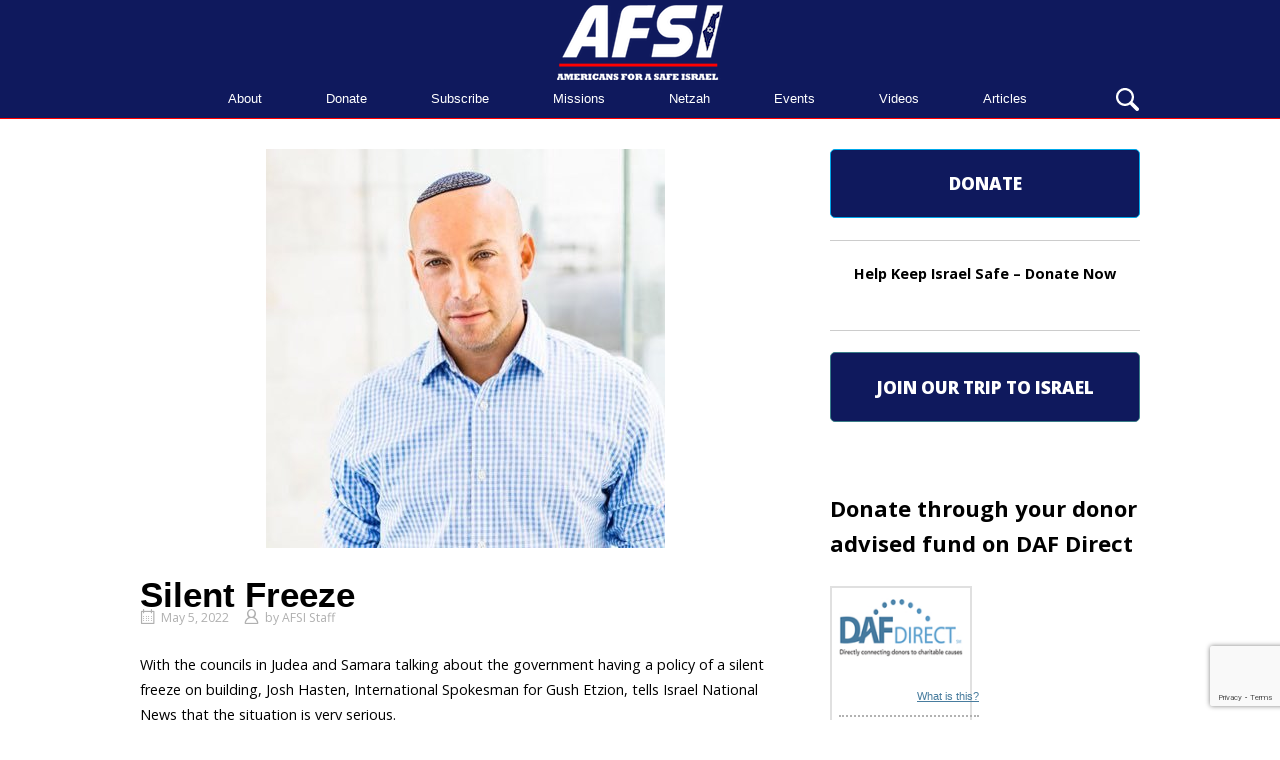

--- FILE ---
content_type: text/html; charset=UTF-8
request_url: https://afsi.org/silent-freeze/
body_size: 13399
content:
<!DOCTYPE html>
<html lang="en-US">
<head>
<meta charset="UTF-8">
<link rel="profile" href="https://gmpg.org/xfn/11">
<link rel="pingback" href="https://afsi.org/xmlrpc.php">

<meta name="viewport" content="width=device-width, initial-scale=1"><title>Silent Freeze - AFSI</title>
<meta name="description" content="With the councils in Judea and Samara talking about the government having a policy of a silent freeze on building, Josh Hasten, International Spokesman for Gush Etzion, tells Israel National News that the situation is very serious. Hasten blames this silent freeze on American pressure and/or internal pressure on the&hellip;">
<meta name="robots" content="index, follow, max-snippet:-1, max-image-preview:large, max-video-preview:-1">
<link rel="canonical" href="https://afsi.org/silent-freeze/">
<meta property="og:url" content="https://afsi.org/silent-freeze/">
<meta property="og:site_name" content="AFSI">
<meta property="og:locale" content="en_US">
<meta property="og:type" content="article">
<meta property="article:author" content="">
<meta property="article:publisher" content="">
<meta property="article:section" content="Articles">
<meta property="og:title" content="Silent Freeze - AFSI">
<meta property="og:description" content="With the councils in Judea and Samara talking about the government having a policy of a silent freeze on building, Josh Hasten, International Spokesman for Gush Etzion, tells Israel National News that the situation is very serious. Hasten blames this silent freeze on American pressure and/or internal pressure on the&hellip;">
<meta property="og:image" content="https://afsi.org/wp-content/uploads/2022/05/Josh-Hasten.jpg">
<meta property="og:image:secure_url" content="https://afsi.org/wp-content/uploads/2022/05/Josh-Hasten.jpg">
<meta property="og:image:width" content="399">
<meta property="og:image:height" content="399">
<meta property="fb:pages" content="">
<meta property="fb:admins" content="">
<meta property="fb:app_id" content="">
<meta name="twitter:card" content="summary">
<meta name="twitter:site" content="">
<meta name="twitter:creator" content="">
<meta name="twitter:title" content="Silent Freeze - AFSI">
<meta name="twitter:description" content="With the councils in Judea and Samara talking about the government having a policy of a silent freeze on building, Josh Hasten, International Spokesman for Gush Etzion, tells Israel National News that the situation is very serious. Hasten blames this silent freeze on American pressure and/or internal pressure on the&hellip;">
<meta name="twitter:image" content="https://afsi.org/wp-content/uploads/2022/05/Josh-Hasten.jpg">
<link rel='dns-prefetch' href='//www.google.com' />
<link rel='dns-prefetch' href='//fonts.googleapis.com' />
<link rel="alternate" type="application/rss+xml" title="AFSI &raquo; Feed" href="https://afsi.org/feed/" />
<link rel="alternate" type="text/calendar" title="AFSI &raquo; iCal Feed" href="https://afsi.org/calendar/?ical=1" />
<link rel="alternate" title="oEmbed (JSON)" type="application/json+oembed" href="https://afsi.org/wp-json/oembed/1.0/embed?url=https%3A%2F%2Fafsi.org%2Fsilent-freeze%2F" />
<link rel="alternate" title="oEmbed (XML)" type="text/xml+oembed" href="https://afsi.org/wp-json/oembed/1.0/embed?url=https%3A%2F%2Fafsi.org%2Fsilent-freeze%2F&#038;format=xml" />
		<!-- This site uses the Google Analytics by MonsterInsights plugin v9.11.1 - Using Analytics tracking - https://www.monsterinsights.com/ -->
		<!-- Note: MonsterInsights is not currently configured on this site. The site owner needs to authenticate with Google Analytics in the MonsterInsights settings panel. -->
					<!-- No tracking code set -->
				<!-- / Google Analytics by MonsterInsights -->
		<style id='wp-img-auto-sizes-contain-inline-css' type='text/css'>
img:is([sizes=auto i],[sizes^="auto," i]){contain-intrinsic-size:3000px 1500px}
/*# sourceURL=wp-img-auto-sizes-contain-inline-css */
</style>

<style id='wp-emoji-styles-inline-css' type='text/css'>

	img.wp-smiley, img.emoji {
		display: inline !important;
		border: none !important;
		box-shadow: none !important;
		height: 1em !important;
		width: 1em !important;
		margin: 0 0.07em !important;
		vertical-align: -0.1em !important;
		background: none !important;
		padding: 0 !important;
	}
/*# sourceURL=wp-emoji-styles-inline-css */
</style>
<link rel='stylesheet' id='wp-components-css' href='https://afsi.org/wp-includes/css/dist/components/style.min.css?ver=6.9' type='text/css' media='all' />
<link rel='stylesheet' id='wp-preferences-css' href='https://afsi.org/wp-includes/css/dist/preferences/style.min.css?ver=6.9' type='text/css' media='all' />
<link rel='stylesheet' id='wp-block-editor-css' href='https://afsi.org/wp-includes/css/dist/block-editor/style.min.css?ver=6.9' type='text/css' media='all' />
<link rel='stylesheet' id='popup-maker-block-library-style-css' href='https://afsi.org/wp-content/plugins/popup-maker/dist/packages/block-library-style.css?ver=dbea705cfafe089d65f1' type='text/css' media='all' />
<link rel='stylesheet' id='rtec_styles-css' href='https://afsi.org/wp-content/plugins/registrations-for-the-events-calendar/css/rtec-styles.css?ver=2.13.9' type='text/css' media='all' />
<link rel='stylesheet' id='siteorigin-north-style-css' href='https://afsi.org/wp-content/themes/siteorigin-north/style.min.css?ver=1.21.0' type='text/css' media='all' />
<link rel='stylesheet' id='siteorigin-north-icons-css' href='https://afsi.org/wp-content/themes/siteorigin-north/css/north-icons.min.css?ver=1.21.0' type='text/css' media='all' />
<link rel='stylesheet' id='siteorigin-north-flexslider-css' href='https://afsi.org/wp-content/themes/siteorigin-north/css/flexslider.min.css?ver=6.9' type='text/css' media='all' />
<link rel='stylesheet' id='siteorigin-google-web-fonts-css' href='https://fonts.googleapis.com/css?family=Open+Sans%3Aregular%2C300&#038;ver=6.9#038;subset=latin&#038;display=block' type='text/css' media='all' />
<script type="text/javascript" src="https://afsi.org/wp-includes/js/jquery/jquery.min.js?ver=3.7.1" id="jquery-core-js"></script>
<script type="text/javascript" src="https://afsi.org/wp-includes/js/jquery/jquery-migrate.min.js?ver=3.4.1" id="jquery-migrate-js"></script>
<link rel="https://api.w.org/" href="https://afsi.org/wp-json/" /><link rel="alternate" title="JSON" type="application/json" href="https://afsi.org/wp-json/wp/v2/posts/11589" /><link rel="EditURI" type="application/rsd+xml" title="RSD" href="https://afsi.org/xmlrpc.php?rsd" />
<meta name="generator" content="WordPress 6.9" />
<link rel='shortlink' href='https://afsi.org/?p=11589' />
        <script type="text/javascript">
            (function () {
                window.lsow_fs = {can_use_premium_code: false};
            })();
        </script>
        <script type="text/javascript">
(function(url){
	if(/(?:Chrome\/26\.0\.1410\.63 Safari\/537\.31|WordfenceTestMonBot)/.test(navigator.userAgent)){ return; }
	var addEvent = function(evt, handler) {
		if (window.addEventListener) {
			document.addEventListener(evt, handler, false);
		} else if (window.attachEvent) {
			document.attachEvent('on' + evt, handler);
		}
	};
	var removeEvent = function(evt, handler) {
		if (window.removeEventListener) {
			document.removeEventListener(evt, handler, false);
		} else if (window.detachEvent) {
			document.detachEvent('on' + evt, handler);
		}
	};
	var evts = 'contextmenu dblclick drag dragend dragenter dragleave dragover dragstart drop keydown keypress keyup mousedown mousemove mouseout mouseover mouseup mousewheel scroll'.split(' ');
	var logHuman = function() {
		if (window.wfLogHumanRan) { return; }
		window.wfLogHumanRan = true;
		var wfscr = document.createElement('script');
		wfscr.type = 'text/javascript';
		wfscr.async = true;
		wfscr.src = url + '&r=' + Math.random();
		(document.getElementsByTagName('head')[0]||document.getElementsByTagName('body')[0]).appendChild(wfscr);
		for (var i = 0; i < evts.length; i++) {
			removeEvent(evts[i], logHuman);
		}
	};
	for (var i = 0; i < evts.length; i++) {
		addEvent(evts[i], logHuman);
	}
})('//afsi.org/?wordfence_lh=1&hid=511F1E94A0FD755FEAD1A676B570CE3C');
</script><meta name="tec-api-version" content="v1"><meta name="tec-api-origin" content="https://afsi.org"><link rel="alternate" href="https://afsi.org/wp-json/tribe/events/v1/" />				<style type="text/css" id="siteorigin-north-settings-custom" data-siteorigin-settings="true">
					/* style */ body,button,input,select,textarea { color: #000000; font-family: "Open Sans", sans-serif; font-weight: normal;  } h1,h2,h3,h4,h5,h6 { font-family: "Open Sans", sans-serif; font-weight: 300;  color: #000000; } blockquote { font-family: "Open Sans", sans-serif; font-weight: normal;  color: #000000; } #page ::-moz-selection { background-color: #000000; } #page ::selection { background-color: #000000; } button,input[type=button],input[type=reset],input[type=submit] { color: #000000; font-family: "Open Sans", sans-serif; font-weight: 300;  } button:hover,button:active,button:focus,input[type=button]:hover,input[type=button]:active,input[type=button]:focus,input[type=reset]:hover,input[type=reset]:active,input[type=reset]:focus,input[type=submit]:hover,input[type=submit]:active,input[type=submit]:focus { background: #000000; border-color: #000000; } input[type=text],input[type=email],input[type=url],input[type=password],input[type=search],input[type=tel],textarea { color: #000000; font-family: "Open Sans", sans-serif; font-weight: normal;  } .wpcf7 input.wpcf7-form-control.wpcf7-text,.wpcf7 input.wpcf7-form-control.wpcf7-number,.wpcf7 input.wpcf7-form-control.wpcf7-date,.wpcf7 textarea.wpcf7-form-control.wpcf7-textarea,.wpcf7 select.wpcf7-form-control.wpcf7-select,.wpcf7 input.wpcf7-form-control.wpcf7-quiz { color: #000000; font-family: "Open Sans", sans-serif; font-weight: normal;  }   .wpcf7 .wpcf7-response-output { color: #000000; } a { color: #000000; } a:hover,a:focus { color: #000000; } .main-navigation { font-family: "Tahoma", sans-serif; font-weight: normal;  } .main-navigation ul a { color: #ffffff; } .main-navigation ul a:hover { color: #ff5656; } .main-navigation ul .sub-menu,.main-navigation ul .children { background-color: #0f195d; border: 1px solid #ff0000; } .main-navigation ul .sub-menu :hover > a,.main-navigation ul .sub-menu .focus > a,.main-navigation ul .children :hover > a,.main-navigation ul .children .focus > a { color: #ff5656; } .main-navigation ul .sub-menu a:hover,.main-navigation ul .sub-menu a.focus,.main-navigation ul .children a:hover,.main-navigation ul .children a.focus { color: #ff5656; } .main-navigation .menu > li.current-menu-item > a,.main-navigation .menu > li.current-menu-ancestor > a { color: #ff0000; } .main-navigation .icon-menu span { background: #ffffff; } .main-navigation #mobile-menu-button { color: #ffffff; } .main-navigation #mobile-menu-button:hover { color: #ff5656; } .main-navigation .north-search-icon .svg-icon-search path { fill: #ffffff; } .main-navigation .north-search-icon .svg-icon-search:hover path { fill: #ff5656; } #header-search { background: #0f195d; } #header-search input[type=search] { font-family: "Open Sans", sans-serif; font-weight: normal;  } #header-search #close-search .svg-icon-close path { fill: #ffffff; } #header-search #close-search .svg-icon-close:hover path { fill: #ff5656; } .main-navigation.stripped a { color: #ffffff; } .main-navigation.stripped a:hover { color: #ff5656; } #mobile-navigation { font-family: "Tahoma", sans-serif; font-weight: normal;  }         .tagcloud a:hover { background: #000000; }         #masthead { background: #0f195d; border-bottom: 1px solid #ff0000; padding: 5px 0; } #masthead .site-branding .site-title,#masthead .site-branding .logo-site-title { color: #000000; font-family: "Open Sans", sans-serif; font-weight: 300;  } #masthead.layout-centered .site-branding { margin: 0 auto 5px auto; }  #topbar { background: #ffffff; border-bottom: 1px solid #ff0000; }   #secondary { color: #000000; } #secondary .widget-title { color: #000000; } #colophon { background: #939393; } #colophon.footer-active-sidebar { border-top: 1px solid #939393; }   #colophon .widgets .widget-wrapper { border-right: 1px solid #939393; }   @media (max-width: 640px) { body.responsive #colophon .widgets .widget-wrapper { border-bottom: 1px solid #939393; } } #colophon .site-info { border-top: 1px solid #939393; } .entry-title { color: #000000; } .entry-meta { font-family: "Open Sans", sans-serif; font-weight: normal;  }  .entry-meta li.hovering,.entry-meta li.hovering a,.entry-meta li.hovering .meta-icon { color: #000000; } .breadcrumbs { font-family: "Open Sans", sans-serif; font-weight: normal;  } .breadcrumbs a:hover { color: #000000; } .page-content,.entry-content,.entry-summary { color: #000000; }  .tags-list a:hover { background: #000000; } .more-link { border: 1px solid #000000; color: #000000; font-family: "Open Sans", sans-serif; font-weight: 300;  } .more-link:visited { color: #000000; } .more-link:hover { background: #000000; border-color: #000000; } .search-form button[type=submit],.woocommerce-product-search button[type=submit] { color: #000000; } .search-form button[type=submit]:hover,.woocommerce-product-search button[type=submit]:hover { color: #000000; } .search-form button[type=submit] svg path,.woocommerce-product-search button[type=submit] svg path { fill: #000000; } .post-pagination { font-family: "Open Sans", sans-serif; font-weight: normal;  } .post-pagination a { color: #000000; } .post-pagination a:hover { color: #000000; } .post-pagination .current { color: #000000; } .post-pagination .page-numbers { color: #000000; } .post-pagination .prev,.post-pagination .next { color: #000000; }  .comment-list li.comment .comment-reply-link { background: #000000; } .comment-list li.comment .comment-reply-link:hover { background: #000000; }  .comment-list li.comment .author { color: #000000; }  #commentform .form-submit input { color: #000000; font-family: "Open Sans", sans-serif; font-weight: 300;  } #commentform .form-submit input:hover { background: #000000; border-color: #000000; }  .page-layout-menu-overlap #masthead:not(.floating) { background: rgba(15,25,93,0.975); } .page-layout-menu-overlap #topbar:not(.floating) { background: rgba(255,255,255,0.975); }@media screen and (max-width: 600px) { body.responsive .main-navigation #mobile-menu-button { display: inline-block; } body.responsive .main-navigation ul { display: none; } body.responsive .main-navigation .north-search-icon { display: none; } .main-navigation #mobile-menu-button { display: none; } .main-navigation ul { display: inline-block; } .main-navigation .north-search-icon { display: inline-block; } } @media screen and (min-width: 601px) { body.responsive #mobile-navigation { display: none !important; } }				</style>
				<link rel="icon" href="https://afsi.org/wp-content/uploads/2018/01/cropped-main-image-150x150.jpg" sizes="32x32" />
<link rel="icon" href="https://afsi.org/wp-content/uploads/2018/01/cropped-main-image-300x300.jpg" sizes="192x192" />
<link rel="apple-touch-icon" href="https://afsi.org/wp-content/uploads/2018/01/cropped-main-image-300x300.jpg" />
<meta name="msapplication-TileImage" content="https://afsi.org/wp-content/uploads/2018/01/cropped-main-image-300x300.jpg" />
		<style type="text/css" id="wp-custom-css">
			/*
You can add your own CSS here.

Click the help icon above to learn more.


#masthead .main-navigation, #masthead .site-branding {
    display: block;
}
 */

.gform_legacy_markup_wrapper .validation_message,
.gform_legacy_markup_wrapper .gfield_error .gfield_label,
.gform_legacy_markup_wrapper .gfield_required,
.red
{
	color: red;
	font-size: 14px;
}

#donateOne {
    width: 100%;
    height: 4em;
    font-size: 1.2em;
    background-color: #0f195d;
    border: solid 1px #0f195d;
    border-radius: 5px;
    font-weight: 800 !important;
    border: solid 1px #00a8ea;
	cursor:pointer;
	-webkit-transition-duration: 0.4s; /* Safari */
    transition-duration: 0.4s;
	color:#fff;
}

#donateOne:hover{
    background-image:none;
	background-color:#121e6f;
	color: #fff;
}

/*donate2*/


#donateTwo {
    width: 100%;
    height: 4em;
    font-size: 1.2em;
    background-color: #0f195d;
    border: solid 1px #0f195d;
    border-radius: 5px;
    font-weight: 800 !important;
    border: solid 1px #3a7d88;
	cursor:pointer;
	-webkit-transition-duration: 0.4s; /* Safari */
    transition-duration: 0.4s;
	color:#fff;
}

#donateTwo:hover{
    background-image:none;
	background-color:#121e6f;
	color: #fff;
}


/*donate3*/


#donateThree {
    width: 100%;
    height: 4em;
    font-size: 1.2em;
    background-color: #0f195d;
    border: solid 1px #0f195d;
    border-radius: 5px;
    font-weight: 800 !important;
    border: solid 1px #3a7d88;
	cursor:pointer;
	-webkit-transition-duration: 0.4s; /* Safari */
    transition-duration: 0.4s;
	color:#fff;
}

#donateThree:hover{
    background-image:none;
	background-color:#121e6f;
	color: #fff;
}


#missionBtn {
    width: 100%;
    height: 4em;
    font-size: 1.2em;
    font-weight: 800 !important;
    background-color: #0f195d;
    border: solid 1px #0f195d;
    border-radius: 5px;
	cursor:pointer;
	-webkit-transition-duration: 0.4s; /* Safari */
    transition-duration: 0.4s;
	color:#fff;
}

#missionBtn:hover{
   
	background-color:#121e6f;
	color: #fff;
}

.main-navigation .north-search-icon {
    float: right;
}




.so-widget-sow-contact-form-default-47aa0c260b15 .sow-form-field > label {
    display: block;
    margin-bottom: 5px;
    text-align: left;
    color: #000;
}

.main-navigation .north-search-icon .svg-icon-search {
    height: 25px;
    width: 25px;
}

.main-navigation {
    font-size: .93em;
}


#header-search input[type="search"] {
  
    background: #fff;
}

.so-widget-sow-contact-form.so-widget-sow-contact-form-default-5c33f635b145 h3 {
    color: #fff;
    text-align: center;
    padding-top: 20px;
}

#header-search {
    top: 5.8em;
}

.lsow-portfolio-wrap .lsow-portfolio .lsow-portfolio-item .lsow-project-image {
 
    max-width: 650px;
    max-height: 80px;
}

.blackNL{
  color: #fff;
}

.gform_wrapper form {
    
    /*color: #fff;*/
}



gform_wrapper .gform_footer input.button, .gform_wrapper .gform_footer input[type="submit"], .gform_wrapper .gform_page_footer input.button, .gform_wrapper .gform_page_footer input[type="submit"] {
    
   /* color: #fff;*/
    /*border-color: #fff;*/
}

.gform_wrapper .gfield_required {
    /*color: #fff !important;*/
}

.pt-cv-wrapper .btn-success {
    color: #fff;
    background-color: #0f195d;
    border-color: #0f195d;
}

.cat-links {
    display: none;
}

.gfield_label {
   
}

body .gform_wrapper form .gform_body ul,
body .gform_wrapper form .gform_body ul li { 
	list-style-type: none !important; 
	list-style-image: none !important;
	list-style: none !important; 
	background-image: none !important;
	background: none !important;
	padding: 0 !important;
	margin: 0 !important;
	border: none !important
}
body .gform_wrapper form .gform_body ul > li:before {
	content: "";
}

body .gform_wrapper form .gform_body ul, body .gform_wrapper form .gform_body ul li {
    padding: 0 0 20px 0 !important;
}

#input_3_8 {
    line-height: 30px;
}

h1 {
    font-size: 2.4em !important;
    font-weight: 600 !important;
    font-family: Montserrat,sans-serif !important;
}

.entry-title {
    margin: 0;
}

h3 {
    font-weight: bold;
}

#field_4_4 .gfield_label{
  color: #fff !important;
}



#field_4_4 .gfield_description{
  color: #fff !important;
}

.lsow-portfolio-wrap .lsow-portfolio .lsow-portfolio-item .lsow-project-image img {
    object-fit: cover;
    height: 100px;
}

#topbar #topbar-widgets {
    padding-top: 0;
    padding-bottom: 0;
}

#topbar {
    display: none;
}
		</style>
		<link rel='stylesheet' id='so-css-siteorigin-north-css' href='https://afsi.org/wp-content/uploads/so-css/so-css-siteorigin-north.css?ver=1652459292' type='text/css' media='all' />
<link rel='stylesheet' id='sow-image-default-8b5b6f678277-css' href='https://afsi.org/wp-content/uploads/siteorigin-widgets/sow-image-default-8b5b6f678277.css?ver=6.9' type='text/css' media='all' />
<link rel='stylesheet' id='lsow-icon-list-default-c5310affbbd4-css' href='https://afsi.org/wp-content/uploads/siteorigin-widgets/lsow-icon-list-default-c5310affbbd4.css?ver=6.9' type='text/css' media='all' />
<link rel='stylesheet' id='lsow-animate-css' href='https://afsi.org/wp-content/plugins/livemesh-siteorigin-widgets/assets/css/animate.css?ver=3.9.2' type='text/css' media='all' />
<link rel='stylesheet' id='lsow-frontend-css' href='https://afsi.org/wp-content/plugins/livemesh-siteorigin-widgets/assets/css/lsow-frontend.css?ver=3.9.2' type='text/css' media='all' />
<link rel='stylesheet' id='lsow-icon-list-css' href='https://afsi.org/wp-content/plugins/livemesh-siteorigin-widgets/includes/widgets/lsow-icon-list-widget/css/style.css?ver=1.70.4' type='text/css' media='all' />
<link rel='stylesheet' id='siteorigin-panels-front-css' href='https://afsi.org/wp-content/plugins/siteorigin-panels/css/front-flex.min.css?ver=2.33.5' type='text/css' media='all' />
</head>

<body data-rsssl=1 class="wp-singular post-template-default single single-post postid-11589 single-format-standard wp-theme-siteorigin-north tribe-no-js group-blog no-js css3-animations responsive page-layout-default page-layout-menu-default sticky-menu wc-columns-3">

<div id="page" class="hfeed site">
	<a class="skip-link screen-reader-text" href="#content">Skip to content</a>

			<div id="topbar">
						<div id="topbar-widgets" class="container">
								<div class="widgets widgets-1" aria-label="Top Bar Sidebar">
					<aside id="custom_html-2" class="widget_text widget widget_custom_html"><div class="textwidget custom-html-widget"><div id="bthn" lang="en"></div><script>
(function () {
   var script = document.createElement("script");
   script.type = "text/javascript";
   script.src = "https://bringthemhomenow.net/1.1.0/hostages-ticker.js";
   script.setAttribute(
     "integrity",
     "sha384-DHuakkmS4DXvIW79Ttuqjvl95NepBRwfVGx6bmqBJVVwqsosq8hROrydHItKdsne"
   );
   script.setAttribute("crossorigin", "anonymous");
   document.getElementsByTagName("head")[0].appendChild(script);
 })();
</script></div></aside>				</div>
			</div><!-- #topbar-widgets -->
		</div><!-- #topbar -->
	
			<header id="masthead" class="site-header layout-centered sticky-menu"  >
			<div class="container">

				<div class="container-inner">

					<div class="site-branding">
						<a href="https://afsi.org/" rel="home">
			<span class="screen-reader-text">Home</span><img width="166" height="75" src="https://afsi.org/wp-content/uploads/2017/03/AFSI_1_to_sm.png" class="custom-logo" alt="" decoding="async" srcset="https://afsi.org/wp-content/uploads/2017/03/AFSI_1_to_sm.png 1x,https://afsi.org/wp-content/uploads/2017/03/AFSI_1_top.png 2x" data-no-lazy="1" loading="eager" /></a>											</div><!-- .site-branding -->

					<nav id="site-navigation" class="main-navigation">

						
							
								
									<a href="#menu" id="mobile-menu-button">
														<div class="icon-menu">
					<span></span>
					<span></span>
					<span></span>
				</div>
																								Menu											<span class="screen-reader-text">Menu</span>
																			</a>

								<div class="menu-main-menu-container"><ul id="primary-menu" class="menu"><li id="menu-item-79" class="menu-item menu-item-type-post_type menu-item-object-page menu-item-has-children menu-item-79"><a href="https://afsi.org/about-us/">About</a>
<ul class="sub-menu">
	<li id="menu-item-16083" class="menu-item menu-item-type-post_type menu-item-object-page menu-item-16083"><a href="https://afsi.org/history/">History</a></li>
	<li id="menu-item-1500" class="menu-item menu-item-type-custom menu-item-object-custom menu-item-1500"><a href="/about-us/">Our Mandate</a></li>
	<li id="menu-item-1443" class="menu-item menu-item-type-post_type menu-item-object-page menu-item-1443"><a href="https://afsi.org/about-us/founder-herbert-zweibon-zl/">Founder – Herbert Zweibon z”l</a></li>
	<li id="menu-item-10831" class="menu-item menu-item-type-post_type menu-item-object-page menu-item-10831"><a href="https://afsi.org/about-us/dr-erich-isaac-zl-first-chairman-of-afsi/">Dr. Erich Isaac, z”l – First Chairman of AFSI</a></li>
	<li id="menu-item-8772" class="menu-item menu-item-type-post_type menu-item-object-page menu-item-8772"><a href="https://afsi.org/about-us/founder-herbert-zweibon-zl-2/">Helen Freedman, z”l &#8211; The Heart and Soul of AFSI</a></li>
	<li id="menu-item-1442" class="menu-item menu-item-type-post_type menu-item-object-page menu-item-1442"><a href="https://afsi.org/about-us/leaders-of-afsi/">Leaders of AFSI</a></li>
	<li id="menu-item-1439" class="menu-item menu-item-type-post_type menu-item-object-page menu-item-1439"><a href="https://afsi.org/about-us/board-of-directors/">Board of Directors</a></li>
</ul>
</li>
<li id="menu-item-1940" class="menu-item menu-item-type-custom menu-item-object-custom menu-item-1940"><a href="/donate/">Donate</a></li>
<li id="menu-item-41" class="menu-item menu-item-type-post_type menu-item-object-page menu-item-41"><a href="https://afsi.org/contact/">Subscribe</a></li>
<li id="menu-item-16350" class="menu-item menu-item-type-custom menu-item-object-custom menu-item-16350"><a href="/missions/">Missions</a></li>
<li id="menu-item-4839" class="menu-item menu-item-type-post_type menu-item-object-page menu-item-4839"><a href="https://afsi.org/netzah/">Netzah</a></li>
<li id="menu-item-1261" class="menu-item menu-item-type-post_type menu-item-object-page menu-item-1261"><a href="https://afsi.org/programs/">Events</a></li>
<li id="menu-item-1975" class="menu-item menu-item-type-post_type menu-item-object-page menu-item-1975"><a href="https://afsi.org/videos/">Videos</a></li>
<li id="menu-item-5472" class="menu-item menu-item-type-custom menu-item-object-custom menu-item-has-children menu-item-5472"><a href="#">Articles</a>
<ul class="sub-menu">
	<li id="menu-item-1871" class="menu-item menu-item-type-post_type menu-item-object-page menu-item-1871"><a href="https://afsi.org/articles-2/">Posts</a></li>
	<li id="menu-item-5566" class="menu-item menu-item-type-post_type menu-item-object-page menu-item-5566"><a href="https://afsi.org/samuel-shmuel-katz/">Samuel (Shmuel) Katz</a></li>
	<li id="menu-item-251" class="menu-item menu-item-type-post_type menu-item-object-page menu-item-251"><a href="https://afsi.org/outpost/">Outpost</a></li>
	<li id="menu-item-1902" class="menu-item menu-item-type-post_type menu-item-object-page menu-item-1902"><a href="https://afsi.org/pamphlets/">Special Reports</a></li>
	<li id="menu-item-16567" class="menu-item menu-item-type-post_type menu-item-object-page menu-item-16567"><a href="https://afsi.org/articles/press-release/">Press Releases</a></li>
	<li id="menu-item-16568" class="menu-item menu-item-type-post_type menu-item-object-page menu-item-16568"><a href="https://afsi.org/articles/news/">In the News</a></li>
</ul>
</li>
</ul></div>
															<button class="north-search-icon">
									<label class="screen-reader-text">Open search bar</label>
													<svg version="1.1" class="svg-icon-search" xmlns="http://www.w3.org/2000/svg" xmlns:xlink="http://www.w3.org/1999/xlink" width="32" height="32" viewBox="0 0 32 32">
					<path d="M20.943 4.619c-4.5-4.5-11.822-4.5-16.321 0-4.498 4.5-4.498 11.822 0 16.319 4.007 4.006 10.247 4.435 14.743 1.308 0.095 0.447 0.312 0.875 0.659 1.222l6.553 6.55c0.953 0.955 2.496 0.955 3.447 0 0.953-0.951 0.953-2.495 0-3.447l-6.553-6.551c-0.347-0.349-0.774-0.565-1.222-0.658 3.13-4.495 2.7-10.734-1.307-14.743zM18.874 18.871c-3.359 3.357-8.825 3.357-12.183 0-3.357-3.359-3.357-8.825 0-12.184 3.358-3.359 8.825-3.359 12.183 0s3.359 8.825 0 12.184z"></path>
				</svg>
											</button>
							
						
						
					</nav><!-- #site-navigation -->

				</div><!-- .container-inner -->

			</div><!-- .container -->

							<div id="header-search">
					<div class="container">
						<label for='s' class='screen-reader-text'>Search for:</label>
						<form method="get" class="search-form" action="https://afsi.org/">
	<input type="search" name="s" aria-label="Search for" placeholder="Search" value="" />
	<button type="submit" aria-label="Search">
						<svg version="1.1" class="svg-icon-search" xmlns="http://www.w3.org/2000/svg" xmlns:xlink="http://www.w3.org/1999/xlink" width="32" height="32" viewBox="0 0 32 32">
					<path d="M20.943 4.619c-4.5-4.5-11.822-4.5-16.321 0-4.498 4.5-4.498 11.822 0 16.319 4.007 4.006 10.247 4.435 14.743 1.308 0.095 0.447 0.312 0.875 0.659 1.222l6.553 6.55c0.953 0.955 2.496 0.955 3.447 0 0.953-0.951 0.953-2.495 0-3.447l-6.553-6.551c-0.347-0.349-0.774-0.565-1.222-0.658 3.13-4.495 2.7-10.734-1.307-14.743zM18.874 18.871c-3.359 3.357-8.825 3.357-12.183 0-3.357-3.359-3.357-8.825 0-12.184 3.358-3.359 8.825-3.359 12.183 0s3.359 8.825 0 12.184z"></path>
				</svg>
				</button>
</form>
						<a id="close-search">
							<span class="screen-reader-text">Close search bar</span>
											<svg version="1.1" class="svg-icon-close" xmlns="http://www.w3.org/2000/svg" xmlns:xlink="http://www.w3.org/1999/xlink" x="12px" y="12px"
					viewBox="0 0 24 24" style="enable-background:new 0 0 24 24;" xml:space="preserve">
					<path class="circle" d="M22.1,7.7c-0.6-1.4-1.4-2.5-2.3-3.5c-1-1-2.2-1.8-3.5-2.3C14.9,1.3,13.5,1,12,1S9.1,1.3,7.7,1.9
					C6.4,2.5,5.2,3.2,4.2,4.2c-1,1-1.8,2.2-2.3,3.5C1.3,9.1,1,10.5,1,12c0,1.5,0.3,2.9,0.9,4.3c0.6,1.4,1.4,2.5,2.3,3.5
					c1,1,2.2,1.8,3.5,2.3C9.1,22.7,10.5,23,12,23s2.9-0.3,4.3-0.9c1.4-0.6,2.5-1.4,3.5-2.3c1-1,1.8-2.2,2.3-3.5
					c0.6-1.4,0.9-2.8,0.9-4.3C23,10.5,22.7,9.1,22.1,7.7z M20.3,15.5c-0.5,1.1-1.1,2.1-1.9,2.9s-1.8,1.4-2.9,1.9
					C14.4,20.8,13.2,21,12,21s-2.4-0.2-3.5-0.7c-1.1-0.5-2.1-1.1-2.9-1.9s-1.4-1.8-1.9-2.9C3.2,14.4,3,13.2,3,12
					c0-1.2,0.2-2.4,0.7-3.5c0.5-1.1,1.1-2.1,1.9-2.9s1.8-1.4,2.9-1.9C9.6,3.2,10.8,3,12,3s2.4,0.2,3.5,0.7c1.1,0.5,2.1,1.1,2.9,1.9
					s1.4,1.8,1.9,2.9C20.8,9.6,21,10.8,21,12C21,13.2,20.8,14.4,20.3,15.5z"/>
					<path class="cross" d="M14.8,8.2c0.3,0,0.5,0.1,0.7,0.3c0.2,0.2,0.3,0.4,0.3,0.7s-0.1,0.5-0.3,0.7L13.4,12l2.1,2.1
					c0.2,0.2,0.3,0.4,0.3,0.7c0,0.3-0.1,0.5-0.3,0.7s-0.4,0.3-0.7,0.3c-0.3,0-0.5-0.1-0.7-0.3L12,13.4l-2.1,2.1
					c-0.2,0.2-0.4,0.3-0.7,0.3c-0.3,0-0.5-0.1-0.7-0.3s-0.3-0.4-0.3-0.7c0-0.3,0.1-0.5,0.3-0.7l2.1-2.1L8.5,9.9
					C8.3,9.7,8.2,9.4,8.2,9.2c0-0.3,0.1-0.5,0.3-0.7s0.4-0.3,0.7-0.3s0.5,0.1,0.7,0.3l2.1,2.1l2.1-2.1C14.3,8.3,14.6,8.2,14.8,8.2z"/>
				</svg>
									</a>
					</div>
				</div>
					</header><!-- #masthead -->
	
	
	<div id="content" class="site-content">

		<div class="container">

			
	<div id="primary" class="content-area">
		<main id="main" class="site-main">

		
			
<article id="post-11589" class="entry post-11589 post type-post status-publish format-standard has-post-thumbnail hentry category-articles">

			<div class="entry-thumbnail">
			<img width="399" height="399" src="https://afsi.org/wp-content/uploads/2022/05/Josh-Hasten.jpg" class="attachment-post-thumbnail size-post-thumbnail wp-post-image" alt="" decoding="async" fetchpriority="high" srcset="https://afsi.org/wp-content/uploads/2022/05/Josh-Hasten.jpg 399w, https://afsi.org/wp-content/uploads/2022/05/Josh-Hasten-300x300.jpg 300w, https://afsi.org/wp-content/uploads/2022/05/Josh-Hasten-150x150.jpg 150w" sizes="(max-width: 399px) 100vw, 399px" />		</div>
	
			<header class="entry-header">
			<h1 class="entry-title">Silent Freeze</h1>	
	
				<div class="entry-meta">
						<li class="posted-on">
			<span class="meta-icon north-icon-calendar" aria-hidden="true"></span>
			<a href="https://afsi.org/silent-freeze/">
				<time class="entry-date published updated" datetime="2022-05-05T14:00:17-04:00">May 5, 2022</time>			</a>
		</li>
				<li class="posted-by">
			<span class="meta-icon north-icon-user" aria-hidden="true"></span>
			by <span class="author vcard"><a class="url fn n" href="https://afsi.org/author/afsi-staff-2/">AFSI Staff</a></span>		</li>
					</div><!-- .entry-meta -->
		</header><!-- .entry-header -->
	
	<div class="entry-content">
		<p>With the councils in Judea and Samara talking about the government having a policy of a silent freeze on building, Josh Hasten, International Spokesman for Gush Etzion, tells Israel National News that the situation is very serious.</p>
<p>Hasten blames this silent freeze on American pressure and/or internal pressure on the Israeli government which has coalition members from Meretz and Ra’am who are against building.</p>
<p>Source:<br />
<a href="https://www.israelnationalnews.com/news/326801">&#8216;Silent freeze&#8217; jeopardizing next generation of building projects in Gush Etzion, by Yoni Kempinksi/Israel National News, May 3, 2022</a></p>
<p>&nbsp;</p>
			</div><!-- .entry-content -->

	<footer class="entry-footer">
		<span class="cat-links">Posted in <a href="https://afsi.org/category/articles/" rel="category tag">Articles</a></span>	</footer><!-- .entry-footer -->
</article><!-- #post-## -->

								<nav class="navigation post-navigation">
		<h2 class="screen-reader-text">Post navigation</h2>
		<div class="nav-links">
			<div class="nav-previous"><span class="north-icon-previous"></span><a href="https://afsi.org/will-temple-mount-tensions-force-bennett-to-cave-again/" rel="prev">Will Temple Mount Tensions Force Bennett to Cave Again?</a></div><div class="nav-next"><a href="https://afsi.org/unanimous-decision-backs-israels-army/" rel="next">Unanimous Decision Backs Israel&#8217;s Army</a><span class="north-icon-next"></span></div>		</div><!-- .nav-links -->
	</nav><!-- .navigation -->
				
			
		
		</main><!-- #main -->
	</div><!-- #primary -->


<div id="secondary" class="widget-area" aria-label="Main Sidebar">
	<aside id="text-7" class="widget widget_text">			<div class="textwidget"><p><a href="/donate/"><button id="donateOne" type="button">Donate</button></a></p>
<hr />
<p><center></center><center><strong>Help Keep Israel Safe &#8211; Donate Now</strong></center>&nbsp;</p>
<hr />
<p><a href="/missions/"><button id="donateThree" type="button">Join Our Trip to Israel</button></a></p>
<p>&nbsp;</p>
<h3>Donate through your donor advised fund on DAF Direct</h3>
<p><script type = "text/javascript">_dafdirect_settings="510181418_1111_a9b68dad-6538-485b-9ad1-1ad86900e055"</script><script type = "text/javascript" src = "https://www.dafdirect.org/ddirect/dafdirect4.js"></script></p>
</div>
		</aside></div><!-- #secondary -->

		</div><!-- .container -->
	</div><!-- #content -->

	
	<footer id="colophon" class="site-footer footer-active-sidebar">

		
					<div class="container">

									<div class="widgets widget-area widgets-1" aria-label="Footer Sidebar">
						<div class="widget-wrapper"><aside id="siteorigin-panels-builder-2" class="widget widget_siteorigin-panels-builder"><div id="pl-w697117f71a477"  class="panel-layout" ><div id="pg-w697117f71a477-0"  class="panel-grid panel-has-style" ><div class="lsow-dark-bg panel-row-style panel-row-style-for-w697117f71a477-0" ><div id="pgc-w697117f71a477-0-0"  class="panel-grid-cell" ><div id="panel-w697117f71a477-0-0-0" class="so-panel widget widget_sow-editor panel-first-child panel-last-child" data-index="0" ><div class="panel-widget-style panel-widget-style-for-w697117f71a477-0-0-0" ><div
			
			class="so-widget-sow-editor so-widget-sow-editor-base"
			
		>
<div class="siteorigin-widget-tinymce textwidget">
	<p style="text-align: left;"><strong>Contact</strong><br />
PO Box 286305<br />
New York, NY 10128<br />
Email: <a href="mailto:info@afsi.org"> <span style="color: #eaff00;">info@afsi.org</span></a><br />
Phone: (212) 828-2424</p>
</div>
</div></div></div></div><div id="pgc-w697117f71a477-0-1"  class="panel-grid-cell" ><div id="panel-w697117f71a477-0-1-0" class="so-panel widget widget_sow-image panel-first-child panel-last-child" data-index="1" ><div
			
			class="so-widget-sow-image so-widget-sow-image-default-8b5b6f678277"
			
		>
<div class="sow-image-container">
		<img 
	src="https://afsi.org/wp-content/uploads/2017/03/AFSI_1_to_sm.png" width="166" height="75" sizes="(max-width: 166px) 100vw, 166px" alt="" decoding="async" loading="lazy" 		class="so-widget-image"/>
	</div>

</div></div></div><div id="pgc-w697117f71a477-0-2"  class="panel-grid-cell" ><div id="panel-w697117f71a477-0-2-0" class="so-panel widget widget_lsow-icon-list panel-first-child" data-index="2" ><div
			
			class="so-widget-lsow-icon-list so-widget-lsow-icon-list-default-c5310affbbd4"
			
		>
<div class="lsow-icon-list lsow-alignleft"><div class="lsow-icon-list-item "  title="fb"><a class="lsow-image-wrapper" href="https://www.facebook.com/AmericansForASafeIsrael/" target="_blank"><img width="800" height="800" src="https://afsi.org/wp-content/uploads/2023/08/soc-fb.png" class="lsow-image full" alt="fb" decoding="async" loading="lazy" srcset="https://afsi.org/wp-content/uploads/2023/08/soc-fb.png 800w, https://afsi.org/wp-content/uploads/2023/08/soc-fb-300x300.png 300w, https://afsi.org/wp-content/uploads/2023/08/soc-fb-150x150.png 150w, https://afsi.org/wp-content/uploads/2023/08/soc-fb-768x768.png 768w, https://afsi.org/wp-content/uploads/2023/08/soc-fb-650x650.png 650w" sizes="auto, (max-width: 800px) 100vw, 800px" /></a></div><!-- .lsow-icon-list-item --><div class="lsow-icon-list-item "  title="twitter"><a class="lsow-image-wrapper" href="https://twitter.com/AFSInews" target="_blank"><img width="800" height="800" src="https://afsi.org/wp-content/uploads/2023/08/soc-x.png" class="lsow-image full" alt="twitter" decoding="async" loading="lazy" srcset="https://afsi.org/wp-content/uploads/2023/08/soc-x.png 800w, https://afsi.org/wp-content/uploads/2023/08/soc-x-300x300.png 300w, https://afsi.org/wp-content/uploads/2023/08/soc-x-150x150.png 150w, https://afsi.org/wp-content/uploads/2023/08/soc-x-768x768.png 768w, https://afsi.org/wp-content/uploads/2023/08/soc-x-650x650.png 650w" sizes="auto, (max-width: 800px) 100vw, 800px" /></a></div><!-- .lsow-icon-list-item --><div class="lsow-icon-list-item "  title="yt"><a class="lsow-image-wrapper" href="https://www.youtube.com/channel/UCta5tFtQR-ELtL-CmyR1urg" target="_blank"><img width="800" height="800" src="https://afsi.org/wp-content/uploads/2023/08/soc-yt.png" class="lsow-image full" alt="yt" decoding="async" loading="lazy" srcset="https://afsi.org/wp-content/uploads/2023/08/soc-yt.png 800w, https://afsi.org/wp-content/uploads/2023/08/soc-yt-300x300.png 300w, https://afsi.org/wp-content/uploads/2023/08/soc-yt-150x150.png 150w, https://afsi.org/wp-content/uploads/2023/08/soc-yt-768x768.png 768w, https://afsi.org/wp-content/uploads/2023/08/soc-yt-650x650.png 650w" sizes="auto, (max-width: 800px) 100vw, 800px" /></a></div><!-- .lsow-icon-list-item --><div class="lsow-icon-list-item "  title="Instagram"><a class="lsow-image-wrapper" href="https://www.instagram.com/afsi_news/" target="_blank"><img width="820" height="819" src="https://afsi.org/wp-content/uploads/2025/02/Instagram.png" class="lsow-image full" alt="Instagram" decoding="async" loading="lazy" srcset="https://afsi.org/wp-content/uploads/2025/02/Instagram.png 820w, https://afsi.org/wp-content/uploads/2025/02/Instagram-300x300.png 300w, https://afsi.org/wp-content/uploads/2025/02/Instagram-150x150.png 150w, https://afsi.org/wp-content/uploads/2025/02/Instagram-768x767.png 768w, https://afsi.org/wp-content/uploads/2025/02/Instagram-650x650.png 650w" sizes="auto, (max-width: 820px) 100vw, 820px" /></a></div><!-- .lsow-icon-list-item --></div><!-- .lsow-icon-list --></div></div><div id="panel-w697117f71a477-0-2-1" class="so-panel widget widget_sow-image panel-last-child" data-index="3" ><div class="panel-widget-style panel-widget-style-for-w697117f71a477-0-2-1" ><div
			
			class="so-widget-sow-image so-widget-sow-image-default-8b5b6f678277"
			
		>
<div class="sow-image-container">
			<a href="https://www.guidestar.org/profile/shared/8b6f0eab-5891-4856-a74c-3ed21eb74ebe"
			target="_blank" rel="noopener noreferrer" 		>
			<img 
	src="https://afsi.org/wp-content/uploads/2026/01/Candid-Seal-Gold-2026-150x150.png" width="100" height="100" srcset="https://afsi.org/wp-content/uploads/2026/01/Candid-Seal-Gold-2026-150x150.png 150w, https://afsi.org/wp-content/uploads/2026/01/Candid-Seal-Gold-2026.png 225w" sizes="(max-width: 100px) 100vw, 100px" title="Candid Seal Gold 2026" alt="" decoding="async" loading="lazy" 		class="so-widget-image"/>
			</a></div>

</div></div></div></div></div></div></div></aside></div>					</div>
					
			</div><!-- .container -->
		
		<div class="site-info">
			<div class="container">
					<span>Copyright &copy; 2026 AFSI</span><span>Theme by <a href="https://siteorigin.com/">SiteOrigin</a></span>			</div>
		</div><!-- .site-info -->

		
	</footer><!-- #colophon -->
</div><!-- #page -->

	<div id="scroll-to-top">
		<span class="screen-reader-text">Scroll to top</span>
						<svg version="1.1" class="svg-icon-to-top" xmlns="http://www.w3.org/2000/svg" xmlns:xlink="http://www.w3.org/1999/xlink" x="0px" y="0px" viewBox="0 0 24 24" style="enable-background:new 0 0 24 24;" xml:space="preserve">
					<path class="st0" d="M12,2c0.3,0,0.5,0.1,0.7,0.3l7,7C19.9,9.5,20,9.7,20,10c0,0.3-0.1,0.5-0.3,0.7S19.3,11,19,11
						c-0.3,0-0.5-0.1-0.7-0.3L13,5.4V21c0,0.3-0.1,0.5-0.3,0.7S12.3,22,12,22s-0.5-0.1-0.7-0.3S11,21.3,11,21V5.4l-5.3,5.3
						C5.5,10.9,5.3,11,5,11c-0.3,0-0.5-0.1-0.7-0.3C4.1,10.5,4,10.3,4,10c0-0.3,0.1-0.5,0.3-0.7l7-7C11.5,2.1,11.7,2,12,2z"/>
				</svg>
				</div>

<script type="speculationrules">
{"prefetch":[{"source":"document","where":{"and":[{"href_matches":"/*"},{"not":{"href_matches":["/wp-*.php","/wp-admin/*","/wp-content/uploads/*","/wp-content/*","/wp-content/plugins/*","/wp-content/themes/siteorigin-north/*","/*\\?(.+)"]}},{"not":{"selector_matches":"a[rel~=\"nofollow\"]"}},{"not":{"selector_matches":".no-prefetch, .no-prefetch a"}}]},"eagerness":"conservative"}]}
</script>
		<script>
		( function ( body ) {
			'use strict';
			body.className = body.className.replace( /\btribe-no-js\b/, 'tribe-js' );
		} )( document.body );
		</script>
		<script> /* <![CDATA[ */var tribe_l10n_datatables = {"aria":{"sort_ascending":": activate to sort column ascending","sort_descending":": activate to sort column descending"},"length_menu":"Show _MENU_ entries","empty_table":"No data available in table","info":"Showing _START_ to _END_ of _TOTAL_ entries","info_empty":"Showing 0 to 0 of 0 entries","info_filtered":"(filtered from _MAX_ total entries)","zero_records":"No matching records found","search":"Search:","all_selected_text":"All items on this page were selected. ","select_all_link":"Select all pages","clear_selection":"Clear Selection.","pagination":{"all":"All","next":"Next","previous":"Previous"},"select":{"rows":{"0":"","_":": Selected %d rows","1":": Selected 1 row"}},"datepicker":{"dayNames":["Sunday","Monday","Tuesday","Wednesday","Thursday","Friday","Saturday"],"dayNamesShort":["Sun","Mon","Tue","Wed","Thu","Fri","Sat"],"dayNamesMin":["S","M","T","W","T","F","S"],"monthNames":["January","February","March","April","May","June","July","August","September","October","November","December"],"monthNamesShort":["January","February","March","April","May","June","July","August","September","October","November","December"],"monthNamesMin":["Jan","Feb","Mar","Apr","May","Jun","Jul","Aug","Sep","Oct","Nov","Dec"],"nextText":"Next","prevText":"Prev","currentText":"Today","closeText":"Done","today":"Today","clear":"Clear"}};/* ]]> */ </script><style media="all" id="siteorigin-panels-layouts-footer">/* Layout w697117f71a477 */ #pgc-w697117f71a477-0-0 , #pgc-w697117f71a477-0-1 , #pgc-w697117f71a477-0-2 { width:33.3333%;width:calc(33.3333% - ( 0.66666666666667 * 30px ) ) } #pl-w697117f71a477 .so-panel { margin-bottom:30px } #pl-w697117f71a477 .so-panel:last-of-type { margin-bottom:0px } #pg-w697117f71a477-0.panel-has-style > .panel-row-style, #pg-w697117f71a477-0.panel-no-style { -webkit-align-items:flex-start;align-items:flex-start } #panel-w697117f71a477-0-0-0> .panel-widget-style { font-size:.9em } #panel-w697117f71a477-0-2-1> .panel-widget-style { padding:20px 0px 0px 0px } @media (max-width:780px){ #pg-w697117f71a477-0.panel-no-style, #pg-w697117f71a477-0.panel-has-style > .panel-row-style, #pg-w697117f71a477-0 { -webkit-flex-direction:column;-ms-flex-direction:column;flex-direction:column } #pg-w697117f71a477-0 > .panel-grid-cell , #pg-w697117f71a477-0 > .panel-row-style > .panel-grid-cell { width:100%;margin-right:0 } #pgc-w697117f71a477-0-0 , #pgc-w697117f71a477-0-1 { margin-bottom:30px } #pl-w697117f71a477 .panel-grid-cell { padding:0 } #pl-w697117f71a477 .panel-grid .panel-grid-cell-empty { display:none } #pl-w697117f71a477 .panel-grid .panel-grid-cell-mobile-last { margin-bottom:0px }  } </style><script type="text/javascript" src="https://afsi.org/wp-content/plugins/the-events-calendar/common/build/js/user-agent.js?ver=da75d0bdea6dde3898df" id="tec-user-agent-js"></script>
<script type="text/javascript" id="lsow-frontend-scripts-js-extra">
/* <![CDATA[ */
var lsow_settings = {"mobile_width":"780","custom_css":""};
//# sourceURL=lsow-frontend-scripts-js-extra
/* ]]> */
</script>
<script type="text/javascript" src="https://afsi.org/wp-content/plugins/livemesh-siteorigin-widgets/assets/js/lsow-frontend.min.js?ver=3.9.2" id="lsow-frontend-scripts-js"></script>
<script type="text/javascript" id="rtec_scripts-js-extra">
/* <![CDATA[ */
var rtec = {"ajaxUrl":"https://afsi.org/wp-admin/admin-ajax.php","checkForDuplicates":"","translations":{"honeypotClear":"I am not a robot"}};
//# sourceURL=rtec_scripts-js-extra
/* ]]> */
</script>
<script type="text/javascript" src="https://afsi.org/wp-content/plugins/registrations-for-the-events-calendar/js/rtec-scripts.js?ver=2.13.9" id="rtec_scripts-js"></script>
<script type="text/javascript" src="https://afsi.org/wp-content/themes/siteorigin-north/js/jquery.flexslider.min.js?ver=2.6.3" id="jquery-flexslider-js"></script>
<script type="text/javascript" src="https://afsi.org/wp-content/themes/siteorigin-north/js/jquery.transit.min.js?ver=0.9.12" id="jquery-transit-js"></script>
<script type="text/javascript" src="https://afsi.org/wp-content/themes/siteorigin-north/js/jquery.fitvids.min.js?ver=1.1" id="jquery-fitvids-js"></script>
<script type="text/javascript" id="siteorigin-north-script-js-extra">
/* <![CDATA[ */
var siteoriginNorth = {"smoothScroll":"1","logoScale":"0.755","collapse":"600","fitvids":"1","stickyTopbar":""};
//# sourceURL=siteorigin-north-script-js-extra
/* ]]> */
</script>
<script type="text/javascript" src="https://afsi.org/wp-content/themes/siteorigin-north/js/north.min.js?ver=1.21.0" id="siteorigin-north-script-js"></script>
<script type="text/javascript" src="https://afsi.org/wp-content/themes/siteorigin-north/js/skip-link-focus-fix.min.js?ver=1.21.0" id="siteorigin-north-skip-link-js"></script>
<script type="text/javascript" id="gforms_recaptcha_recaptcha-js-extra">
/* <![CDATA[ */
var gforms_recaptcha_recaptcha_strings = {"nonce":"91f0ebfcf4","disconnect":"Disconnecting","change_connection_type":"Resetting","spinner":"https://afsi.org/wp-content/plugins/gravityforms/images/spinner.svg","connection_type":"classic","disable_badge":"","change_connection_type_title":"Change Connection Type","change_connection_type_message":"Changing the connection type will delete your current settings.  Do you want to proceed?","disconnect_title":"Disconnect","disconnect_message":"Disconnecting from reCAPTCHA will delete your current settings.  Do you want to proceed?","site_key":"6LcbHM0jAAAAAAgGhcu_V_lLbeDJNwkDOYzYoFTJ"};
//# sourceURL=gforms_recaptcha_recaptcha-js-extra
/* ]]> */
</script>
<script type="text/javascript" src="https://www.google.com/recaptcha/api.js?render=6LcbHM0jAAAAAAgGhcu_V_lLbeDJNwkDOYzYoFTJ&amp;ver=2.1.0" id="gforms_recaptcha_recaptcha-js" defer="defer" data-wp-strategy="defer"></script>
<script type="text/javascript" src="https://afsi.org/wp-content/plugins/gravityformsrecaptcha/js/frontend.min.js?ver=2.1.0" id="gforms_recaptcha_frontend-js" defer="defer" data-wp-strategy="defer"></script>
<script type="text/javascript" src="https://afsi.org/wp-content/plugins/livemesh-siteorigin-widgets/assets/js/jquery.waypoints.min.js?ver=3.9.2" id="lsow-waypoints-js"></script>
<script type="text/javascript" src="https://afsi.org/wp-content/plugins/livemesh-siteorigin-widgets/assets/js/jquery.powertip.min.js?ver=3.9.2" id="lsow-tooltips-js"></script>
<script type="text/javascript" src="https://afsi.org/wp-content/plugins/livemesh-siteorigin-widgets/includes/widgets/lsow-icon-list-widget/js/icon-list.min.js?ver=1.70.4" id="lsow-icon-list-js"></script>
<script id="wp-emoji-settings" type="application/json">
{"baseUrl":"https://s.w.org/images/core/emoji/17.0.2/72x72/","ext":".png","svgUrl":"https://s.w.org/images/core/emoji/17.0.2/svg/","svgExt":".svg","source":{"concatemoji":"https://afsi.org/wp-includes/js/wp-emoji-release.min.js?ver=6.9"}}
</script>
<script type="module">
/* <![CDATA[ */
/*! This file is auto-generated */
const a=JSON.parse(document.getElementById("wp-emoji-settings").textContent),o=(window._wpemojiSettings=a,"wpEmojiSettingsSupports"),s=["flag","emoji"];function i(e){try{var t={supportTests:e,timestamp:(new Date).valueOf()};sessionStorage.setItem(o,JSON.stringify(t))}catch(e){}}function c(e,t,n){e.clearRect(0,0,e.canvas.width,e.canvas.height),e.fillText(t,0,0);t=new Uint32Array(e.getImageData(0,0,e.canvas.width,e.canvas.height).data);e.clearRect(0,0,e.canvas.width,e.canvas.height),e.fillText(n,0,0);const a=new Uint32Array(e.getImageData(0,0,e.canvas.width,e.canvas.height).data);return t.every((e,t)=>e===a[t])}function p(e,t){e.clearRect(0,0,e.canvas.width,e.canvas.height),e.fillText(t,0,0);var n=e.getImageData(16,16,1,1);for(let e=0;e<n.data.length;e++)if(0!==n.data[e])return!1;return!0}function u(e,t,n,a){switch(t){case"flag":return n(e,"\ud83c\udff3\ufe0f\u200d\u26a7\ufe0f","\ud83c\udff3\ufe0f\u200b\u26a7\ufe0f")?!1:!n(e,"\ud83c\udde8\ud83c\uddf6","\ud83c\udde8\u200b\ud83c\uddf6")&&!n(e,"\ud83c\udff4\udb40\udc67\udb40\udc62\udb40\udc65\udb40\udc6e\udb40\udc67\udb40\udc7f","\ud83c\udff4\u200b\udb40\udc67\u200b\udb40\udc62\u200b\udb40\udc65\u200b\udb40\udc6e\u200b\udb40\udc67\u200b\udb40\udc7f");case"emoji":return!a(e,"\ud83e\u1fac8")}return!1}function f(e,t,n,a){let r;const o=(r="undefined"!=typeof WorkerGlobalScope&&self instanceof WorkerGlobalScope?new OffscreenCanvas(300,150):document.createElement("canvas")).getContext("2d",{willReadFrequently:!0}),s=(o.textBaseline="top",o.font="600 32px Arial",{});return e.forEach(e=>{s[e]=t(o,e,n,a)}),s}function r(e){var t=document.createElement("script");t.src=e,t.defer=!0,document.head.appendChild(t)}a.supports={everything:!0,everythingExceptFlag:!0},new Promise(t=>{let n=function(){try{var e=JSON.parse(sessionStorage.getItem(o));if("object"==typeof e&&"number"==typeof e.timestamp&&(new Date).valueOf()<e.timestamp+604800&&"object"==typeof e.supportTests)return e.supportTests}catch(e){}return null}();if(!n){if("undefined"!=typeof Worker&&"undefined"!=typeof OffscreenCanvas&&"undefined"!=typeof URL&&URL.createObjectURL&&"undefined"!=typeof Blob)try{var e="postMessage("+f.toString()+"("+[JSON.stringify(s),u.toString(),c.toString(),p.toString()].join(",")+"));",a=new Blob([e],{type:"text/javascript"});const r=new Worker(URL.createObjectURL(a),{name:"wpTestEmojiSupports"});return void(r.onmessage=e=>{i(n=e.data),r.terminate(),t(n)})}catch(e){}i(n=f(s,u,c,p))}t(n)}).then(e=>{for(const n in e)a.supports[n]=e[n],a.supports.everything=a.supports.everything&&a.supports[n],"flag"!==n&&(a.supports.everythingExceptFlag=a.supports.everythingExceptFlag&&a.supports[n]);var t;a.supports.everythingExceptFlag=a.supports.everythingExceptFlag&&!a.supports.flag,a.supports.everything||((t=a.source||{}).concatemoji?r(t.concatemoji):t.wpemoji&&t.twemoji&&(r(t.twemoji),r(t.wpemoji)))});
//# sourceURL=https://afsi.org/wp-includes/js/wp-emoji-loader.min.js
/* ]]> */
</script>

</body>
</html>


<!-- Page supported by LiteSpeed Cache 7.7 on 2026-01-22 14:19:35 -->

--- FILE ---
content_type: text/html; charset=utf-8
request_url: https://www.google.com/recaptcha/api2/anchor?ar=1&k=6LcbHM0jAAAAAAgGhcu_V_lLbeDJNwkDOYzYoFTJ&co=aHR0cHM6Ly9hZnNpLm9yZzo0NDM.&hl=en&v=PoyoqOPhxBO7pBk68S4YbpHZ&size=invisible&anchor-ms=20000&execute-ms=30000&cb=thw7yawh0mhz
body_size: 48855
content:
<!DOCTYPE HTML><html dir="ltr" lang="en"><head><meta http-equiv="Content-Type" content="text/html; charset=UTF-8">
<meta http-equiv="X-UA-Compatible" content="IE=edge">
<title>reCAPTCHA</title>
<style type="text/css">
/* cyrillic-ext */
@font-face {
  font-family: 'Roboto';
  font-style: normal;
  font-weight: 400;
  font-stretch: 100%;
  src: url(//fonts.gstatic.com/s/roboto/v48/KFO7CnqEu92Fr1ME7kSn66aGLdTylUAMa3GUBHMdazTgWw.woff2) format('woff2');
  unicode-range: U+0460-052F, U+1C80-1C8A, U+20B4, U+2DE0-2DFF, U+A640-A69F, U+FE2E-FE2F;
}
/* cyrillic */
@font-face {
  font-family: 'Roboto';
  font-style: normal;
  font-weight: 400;
  font-stretch: 100%;
  src: url(//fonts.gstatic.com/s/roboto/v48/KFO7CnqEu92Fr1ME7kSn66aGLdTylUAMa3iUBHMdazTgWw.woff2) format('woff2');
  unicode-range: U+0301, U+0400-045F, U+0490-0491, U+04B0-04B1, U+2116;
}
/* greek-ext */
@font-face {
  font-family: 'Roboto';
  font-style: normal;
  font-weight: 400;
  font-stretch: 100%;
  src: url(//fonts.gstatic.com/s/roboto/v48/KFO7CnqEu92Fr1ME7kSn66aGLdTylUAMa3CUBHMdazTgWw.woff2) format('woff2');
  unicode-range: U+1F00-1FFF;
}
/* greek */
@font-face {
  font-family: 'Roboto';
  font-style: normal;
  font-weight: 400;
  font-stretch: 100%;
  src: url(//fonts.gstatic.com/s/roboto/v48/KFO7CnqEu92Fr1ME7kSn66aGLdTylUAMa3-UBHMdazTgWw.woff2) format('woff2');
  unicode-range: U+0370-0377, U+037A-037F, U+0384-038A, U+038C, U+038E-03A1, U+03A3-03FF;
}
/* math */
@font-face {
  font-family: 'Roboto';
  font-style: normal;
  font-weight: 400;
  font-stretch: 100%;
  src: url(//fonts.gstatic.com/s/roboto/v48/KFO7CnqEu92Fr1ME7kSn66aGLdTylUAMawCUBHMdazTgWw.woff2) format('woff2');
  unicode-range: U+0302-0303, U+0305, U+0307-0308, U+0310, U+0312, U+0315, U+031A, U+0326-0327, U+032C, U+032F-0330, U+0332-0333, U+0338, U+033A, U+0346, U+034D, U+0391-03A1, U+03A3-03A9, U+03B1-03C9, U+03D1, U+03D5-03D6, U+03F0-03F1, U+03F4-03F5, U+2016-2017, U+2034-2038, U+203C, U+2040, U+2043, U+2047, U+2050, U+2057, U+205F, U+2070-2071, U+2074-208E, U+2090-209C, U+20D0-20DC, U+20E1, U+20E5-20EF, U+2100-2112, U+2114-2115, U+2117-2121, U+2123-214F, U+2190, U+2192, U+2194-21AE, U+21B0-21E5, U+21F1-21F2, U+21F4-2211, U+2213-2214, U+2216-22FF, U+2308-230B, U+2310, U+2319, U+231C-2321, U+2336-237A, U+237C, U+2395, U+239B-23B7, U+23D0, U+23DC-23E1, U+2474-2475, U+25AF, U+25B3, U+25B7, U+25BD, U+25C1, U+25CA, U+25CC, U+25FB, U+266D-266F, U+27C0-27FF, U+2900-2AFF, U+2B0E-2B11, U+2B30-2B4C, U+2BFE, U+3030, U+FF5B, U+FF5D, U+1D400-1D7FF, U+1EE00-1EEFF;
}
/* symbols */
@font-face {
  font-family: 'Roboto';
  font-style: normal;
  font-weight: 400;
  font-stretch: 100%;
  src: url(//fonts.gstatic.com/s/roboto/v48/KFO7CnqEu92Fr1ME7kSn66aGLdTylUAMaxKUBHMdazTgWw.woff2) format('woff2');
  unicode-range: U+0001-000C, U+000E-001F, U+007F-009F, U+20DD-20E0, U+20E2-20E4, U+2150-218F, U+2190, U+2192, U+2194-2199, U+21AF, U+21E6-21F0, U+21F3, U+2218-2219, U+2299, U+22C4-22C6, U+2300-243F, U+2440-244A, U+2460-24FF, U+25A0-27BF, U+2800-28FF, U+2921-2922, U+2981, U+29BF, U+29EB, U+2B00-2BFF, U+4DC0-4DFF, U+FFF9-FFFB, U+10140-1018E, U+10190-1019C, U+101A0, U+101D0-101FD, U+102E0-102FB, U+10E60-10E7E, U+1D2C0-1D2D3, U+1D2E0-1D37F, U+1F000-1F0FF, U+1F100-1F1AD, U+1F1E6-1F1FF, U+1F30D-1F30F, U+1F315, U+1F31C, U+1F31E, U+1F320-1F32C, U+1F336, U+1F378, U+1F37D, U+1F382, U+1F393-1F39F, U+1F3A7-1F3A8, U+1F3AC-1F3AF, U+1F3C2, U+1F3C4-1F3C6, U+1F3CA-1F3CE, U+1F3D4-1F3E0, U+1F3ED, U+1F3F1-1F3F3, U+1F3F5-1F3F7, U+1F408, U+1F415, U+1F41F, U+1F426, U+1F43F, U+1F441-1F442, U+1F444, U+1F446-1F449, U+1F44C-1F44E, U+1F453, U+1F46A, U+1F47D, U+1F4A3, U+1F4B0, U+1F4B3, U+1F4B9, U+1F4BB, U+1F4BF, U+1F4C8-1F4CB, U+1F4D6, U+1F4DA, U+1F4DF, U+1F4E3-1F4E6, U+1F4EA-1F4ED, U+1F4F7, U+1F4F9-1F4FB, U+1F4FD-1F4FE, U+1F503, U+1F507-1F50B, U+1F50D, U+1F512-1F513, U+1F53E-1F54A, U+1F54F-1F5FA, U+1F610, U+1F650-1F67F, U+1F687, U+1F68D, U+1F691, U+1F694, U+1F698, U+1F6AD, U+1F6B2, U+1F6B9-1F6BA, U+1F6BC, U+1F6C6-1F6CF, U+1F6D3-1F6D7, U+1F6E0-1F6EA, U+1F6F0-1F6F3, U+1F6F7-1F6FC, U+1F700-1F7FF, U+1F800-1F80B, U+1F810-1F847, U+1F850-1F859, U+1F860-1F887, U+1F890-1F8AD, U+1F8B0-1F8BB, U+1F8C0-1F8C1, U+1F900-1F90B, U+1F93B, U+1F946, U+1F984, U+1F996, U+1F9E9, U+1FA00-1FA6F, U+1FA70-1FA7C, U+1FA80-1FA89, U+1FA8F-1FAC6, U+1FACE-1FADC, U+1FADF-1FAE9, U+1FAF0-1FAF8, U+1FB00-1FBFF;
}
/* vietnamese */
@font-face {
  font-family: 'Roboto';
  font-style: normal;
  font-weight: 400;
  font-stretch: 100%;
  src: url(//fonts.gstatic.com/s/roboto/v48/KFO7CnqEu92Fr1ME7kSn66aGLdTylUAMa3OUBHMdazTgWw.woff2) format('woff2');
  unicode-range: U+0102-0103, U+0110-0111, U+0128-0129, U+0168-0169, U+01A0-01A1, U+01AF-01B0, U+0300-0301, U+0303-0304, U+0308-0309, U+0323, U+0329, U+1EA0-1EF9, U+20AB;
}
/* latin-ext */
@font-face {
  font-family: 'Roboto';
  font-style: normal;
  font-weight: 400;
  font-stretch: 100%;
  src: url(//fonts.gstatic.com/s/roboto/v48/KFO7CnqEu92Fr1ME7kSn66aGLdTylUAMa3KUBHMdazTgWw.woff2) format('woff2');
  unicode-range: U+0100-02BA, U+02BD-02C5, U+02C7-02CC, U+02CE-02D7, U+02DD-02FF, U+0304, U+0308, U+0329, U+1D00-1DBF, U+1E00-1E9F, U+1EF2-1EFF, U+2020, U+20A0-20AB, U+20AD-20C0, U+2113, U+2C60-2C7F, U+A720-A7FF;
}
/* latin */
@font-face {
  font-family: 'Roboto';
  font-style: normal;
  font-weight: 400;
  font-stretch: 100%;
  src: url(//fonts.gstatic.com/s/roboto/v48/KFO7CnqEu92Fr1ME7kSn66aGLdTylUAMa3yUBHMdazQ.woff2) format('woff2');
  unicode-range: U+0000-00FF, U+0131, U+0152-0153, U+02BB-02BC, U+02C6, U+02DA, U+02DC, U+0304, U+0308, U+0329, U+2000-206F, U+20AC, U+2122, U+2191, U+2193, U+2212, U+2215, U+FEFF, U+FFFD;
}
/* cyrillic-ext */
@font-face {
  font-family: 'Roboto';
  font-style: normal;
  font-weight: 500;
  font-stretch: 100%;
  src: url(//fonts.gstatic.com/s/roboto/v48/KFO7CnqEu92Fr1ME7kSn66aGLdTylUAMa3GUBHMdazTgWw.woff2) format('woff2');
  unicode-range: U+0460-052F, U+1C80-1C8A, U+20B4, U+2DE0-2DFF, U+A640-A69F, U+FE2E-FE2F;
}
/* cyrillic */
@font-face {
  font-family: 'Roboto';
  font-style: normal;
  font-weight: 500;
  font-stretch: 100%;
  src: url(//fonts.gstatic.com/s/roboto/v48/KFO7CnqEu92Fr1ME7kSn66aGLdTylUAMa3iUBHMdazTgWw.woff2) format('woff2');
  unicode-range: U+0301, U+0400-045F, U+0490-0491, U+04B0-04B1, U+2116;
}
/* greek-ext */
@font-face {
  font-family: 'Roboto';
  font-style: normal;
  font-weight: 500;
  font-stretch: 100%;
  src: url(//fonts.gstatic.com/s/roboto/v48/KFO7CnqEu92Fr1ME7kSn66aGLdTylUAMa3CUBHMdazTgWw.woff2) format('woff2');
  unicode-range: U+1F00-1FFF;
}
/* greek */
@font-face {
  font-family: 'Roboto';
  font-style: normal;
  font-weight: 500;
  font-stretch: 100%;
  src: url(//fonts.gstatic.com/s/roboto/v48/KFO7CnqEu92Fr1ME7kSn66aGLdTylUAMa3-UBHMdazTgWw.woff2) format('woff2');
  unicode-range: U+0370-0377, U+037A-037F, U+0384-038A, U+038C, U+038E-03A1, U+03A3-03FF;
}
/* math */
@font-face {
  font-family: 'Roboto';
  font-style: normal;
  font-weight: 500;
  font-stretch: 100%;
  src: url(//fonts.gstatic.com/s/roboto/v48/KFO7CnqEu92Fr1ME7kSn66aGLdTylUAMawCUBHMdazTgWw.woff2) format('woff2');
  unicode-range: U+0302-0303, U+0305, U+0307-0308, U+0310, U+0312, U+0315, U+031A, U+0326-0327, U+032C, U+032F-0330, U+0332-0333, U+0338, U+033A, U+0346, U+034D, U+0391-03A1, U+03A3-03A9, U+03B1-03C9, U+03D1, U+03D5-03D6, U+03F0-03F1, U+03F4-03F5, U+2016-2017, U+2034-2038, U+203C, U+2040, U+2043, U+2047, U+2050, U+2057, U+205F, U+2070-2071, U+2074-208E, U+2090-209C, U+20D0-20DC, U+20E1, U+20E5-20EF, U+2100-2112, U+2114-2115, U+2117-2121, U+2123-214F, U+2190, U+2192, U+2194-21AE, U+21B0-21E5, U+21F1-21F2, U+21F4-2211, U+2213-2214, U+2216-22FF, U+2308-230B, U+2310, U+2319, U+231C-2321, U+2336-237A, U+237C, U+2395, U+239B-23B7, U+23D0, U+23DC-23E1, U+2474-2475, U+25AF, U+25B3, U+25B7, U+25BD, U+25C1, U+25CA, U+25CC, U+25FB, U+266D-266F, U+27C0-27FF, U+2900-2AFF, U+2B0E-2B11, U+2B30-2B4C, U+2BFE, U+3030, U+FF5B, U+FF5D, U+1D400-1D7FF, U+1EE00-1EEFF;
}
/* symbols */
@font-face {
  font-family: 'Roboto';
  font-style: normal;
  font-weight: 500;
  font-stretch: 100%;
  src: url(//fonts.gstatic.com/s/roboto/v48/KFO7CnqEu92Fr1ME7kSn66aGLdTylUAMaxKUBHMdazTgWw.woff2) format('woff2');
  unicode-range: U+0001-000C, U+000E-001F, U+007F-009F, U+20DD-20E0, U+20E2-20E4, U+2150-218F, U+2190, U+2192, U+2194-2199, U+21AF, U+21E6-21F0, U+21F3, U+2218-2219, U+2299, U+22C4-22C6, U+2300-243F, U+2440-244A, U+2460-24FF, U+25A0-27BF, U+2800-28FF, U+2921-2922, U+2981, U+29BF, U+29EB, U+2B00-2BFF, U+4DC0-4DFF, U+FFF9-FFFB, U+10140-1018E, U+10190-1019C, U+101A0, U+101D0-101FD, U+102E0-102FB, U+10E60-10E7E, U+1D2C0-1D2D3, U+1D2E0-1D37F, U+1F000-1F0FF, U+1F100-1F1AD, U+1F1E6-1F1FF, U+1F30D-1F30F, U+1F315, U+1F31C, U+1F31E, U+1F320-1F32C, U+1F336, U+1F378, U+1F37D, U+1F382, U+1F393-1F39F, U+1F3A7-1F3A8, U+1F3AC-1F3AF, U+1F3C2, U+1F3C4-1F3C6, U+1F3CA-1F3CE, U+1F3D4-1F3E0, U+1F3ED, U+1F3F1-1F3F3, U+1F3F5-1F3F7, U+1F408, U+1F415, U+1F41F, U+1F426, U+1F43F, U+1F441-1F442, U+1F444, U+1F446-1F449, U+1F44C-1F44E, U+1F453, U+1F46A, U+1F47D, U+1F4A3, U+1F4B0, U+1F4B3, U+1F4B9, U+1F4BB, U+1F4BF, U+1F4C8-1F4CB, U+1F4D6, U+1F4DA, U+1F4DF, U+1F4E3-1F4E6, U+1F4EA-1F4ED, U+1F4F7, U+1F4F9-1F4FB, U+1F4FD-1F4FE, U+1F503, U+1F507-1F50B, U+1F50D, U+1F512-1F513, U+1F53E-1F54A, U+1F54F-1F5FA, U+1F610, U+1F650-1F67F, U+1F687, U+1F68D, U+1F691, U+1F694, U+1F698, U+1F6AD, U+1F6B2, U+1F6B9-1F6BA, U+1F6BC, U+1F6C6-1F6CF, U+1F6D3-1F6D7, U+1F6E0-1F6EA, U+1F6F0-1F6F3, U+1F6F7-1F6FC, U+1F700-1F7FF, U+1F800-1F80B, U+1F810-1F847, U+1F850-1F859, U+1F860-1F887, U+1F890-1F8AD, U+1F8B0-1F8BB, U+1F8C0-1F8C1, U+1F900-1F90B, U+1F93B, U+1F946, U+1F984, U+1F996, U+1F9E9, U+1FA00-1FA6F, U+1FA70-1FA7C, U+1FA80-1FA89, U+1FA8F-1FAC6, U+1FACE-1FADC, U+1FADF-1FAE9, U+1FAF0-1FAF8, U+1FB00-1FBFF;
}
/* vietnamese */
@font-face {
  font-family: 'Roboto';
  font-style: normal;
  font-weight: 500;
  font-stretch: 100%;
  src: url(//fonts.gstatic.com/s/roboto/v48/KFO7CnqEu92Fr1ME7kSn66aGLdTylUAMa3OUBHMdazTgWw.woff2) format('woff2');
  unicode-range: U+0102-0103, U+0110-0111, U+0128-0129, U+0168-0169, U+01A0-01A1, U+01AF-01B0, U+0300-0301, U+0303-0304, U+0308-0309, U+0323, U+0329, U+1EA0-1EF9, U+20AB;
}
/* latin-ext */
@font-face {
  font-family: 'Roboto';
  font-style: normal;
  font-weight: 500;
  font-stretch: 100%;
  src: url(//fonts.gstatic.com/s/roboto/v48/KFO7CnqEu92Fr1ME7kSn66aGLdTylUAMa3KUBHMdazTgWw.woff2) format('woff2');
  unicode-range: U+0100-02BA, U+02BD-02C5, U+02C7-02CC, U+02CE-02D7, U+02DD-02FF, U+0304, U+0308, U+0329, U+1D00-1DBF, U+1E00-1E9F, U+1EF2-1EFF, U+2020, U+20A0-20AB, U+20AD-20C0, U+2113, U+2C60-2C7F, U+A720-A7FF;
}
/* latin */
@font-face {
  font-family: 'Roboto';
  font-style: normal;
  font-weight: 500;
  font-stretch: 100%;
  src: url(//fonts.gstatic.com/s/roboto/v48/KFO7CnqEu92Fr1ME7kSn66aGLdTylUAMa3yUBHMdazQ.woff2) format('woff2');
  unicode-range: U+0000-00FF, U+0131, U+0152-0153, U+02BB-02BC, U+02C6, U+02DA, U+02DC, U+0304, U+0308, U+0329, U+2000-206F, U+20AC, U+2122, U+2191, U+2193, U+2212, U+2215, U+FEFF, U+FFFD;
}
/* cyrillic-ext */
@font-face {
  font-family: 'Roboto';
  font-style: normal;
  font-weight: 900;
  font-stretch: 100%;
  src: url(//fonts.gstatic.com/s/roboto/v48/KFO7CnqEu92Fr1ME7kSn66aGLdTylUAMa3GUBHMdazTgWw.woff2) format('woff2');
  unicode-range: U+0460-052F, U+1C80-1C8A, U+20B4, U+2DE0-2DFF, U+A640-A69F, U+FE2E-FE2F;
}
/* cyrillic */
@font-face {
  font-family: 'Roboto';
  font-style: normal;
  font-weight: 900;
  font-stretch: 100%;
  src: url(//fonts.gstatic.com/s/roboto/v48/KFO7CnqEu92Fr1ME7kSn66aGLdTylUAMa3iUBHMdazTgWw.woff2) format('woff2');
  unicode-range: U+0301, U+0400-045F, U+0490-0491, U+04B0-04B1, U+2116;
}
/* greek-ext */
@font-face {
  font-family: 'Roboto';
  font-style: normal;
  font-weight: 900;
  font-stretch: 100%;
  src: url(//fonts.gstatic.com/s/roboto/v48/KFO7CnqEu92Fr1ME7kSn66aGLdTylUAMa3CUBHMdazTgWw.woff2) format('woff2');
  unicode-range: U+1F00-1FFF;
}
/* greek */
@font-face {
  font-family: 'Roboto';
  font-style: normal;
  font-weight: 900;
  font-stretch: 100%;
  src: url(//fonts.gstatic.com/s/roboto/v48/KFO7CnqEu92Fr1ME7kSn66aGLdTylUAMa3-UBHMdazTgWw.woff2) format('woff2');
  unicode-range: U+0370-0377, U+037A-037F, U+0384-038A, U+038C, U+038E-03A1, U+03A3-03FF;
}
/* math */
@font-face {
  font-family: 'Roboto';
  font-style: normal;
  font-weight: 900;
  font-stretch: 100%;
  src: url(//fonts.gstatic.com/s/roboto/v48/KFO7CnqEu92Fr1ME7kSn66aGLdTylUAMawCUBHMdazTgWw.woff2) format('woff2');
  unicode-range: U+0302-0303, U+0305, U+0307-0308, U+0310, U+0312, U+0315, U+031A, U+0326-0327, U+032C, U+032F-0330, U+0332-0333, U+0338, U+033A, U+0346, U+034D, U+0391-03A1, U+03A3-03A9, U+03B1-03C9, U+03D1, U+03D5-03D6, U+03F0-03F1, U+03F4-03F5, U+2016-2017, U+2034-2038, U+203C, U+2040, U+2043, U+2047, U+2050, U+2057, U+205F, U+2070-2071, U+2074-208E, U+2090-209C, U+20D0-20DC, U+20E1, U+20E5-20EF, U+2100-2112, U+2114-2115, U+2117-2121, U+2123-214F, U+2190, U+2192, U+2194-21AE, U+21B0-21E5, U+21F1-21F2, U+21F4-2211, U+2213-2214, U+2216-22FF, U+2308-230B, U+2310, U+2319, U+231C-2321, U+2336-237A, U+237C, U+2395, U+239B-23B7, U+23D0, U+23DC-23E1, U+2474-2475, U+25AF, U+25B3, U+25B7, U+25BD, U+25C1, U+25CA, U+25CC, U+25FB, U+266D-266F, U+27C0-27FF, U+2900-2AFF, U+2B0E-2B11, U+2B30-2B4C, U+2BFE, U+3030, U+FF5B, U+FF5D, U+1D400-1D7FF, U+1EE00-1EEFF;
}
/* symbols */
@font-face {
  font-family: 'Roboto';
  font-style: normal;
  font-weight: 900;
  font-stretch: 100%;
  src: url(//fonts.gstatic.com/s/roboto/v48/KFO7CnqEu92Fr1ME7kSn66aGLdTylUAMaxKUBHMdazTgWw.woff2) format('woff2');
  unicode-range: U+0001-000C, U+000E-001F, U+007F-009F, U+20DD-20E0, U+20E2-20E4, U+2150-218F, U+2190, U+2192, U+2194-2199, U+21AF, U+21E6-21F0, U+21F3, U+2218-2219, U+2299, U+22C4-22C6, U+2300-243F, U+2440-244A, U+2460-24FF, U+25A0-27BF, U+2800-28FF, U+2921-2922, U+2981, U+29BF, U+29EB, U+2B00-2BFF, U+4DC0-4DFF, U+FFF9-FFFB, U+10140-1018E, U+10190-1019C, U+101A0, U+101D0-101FD, U+102E0-102FB, U+10E60-10E7E, U+1D2C0-1D2D3, U+1D2E0-1D37F, U+1F000-1F0FF, U+1F100-1F1AD, U+1F1E6-1F1FF, U+1F30D-1F30F, U+1F315, U+1F31C, U+1F31E, U+1F320-1F32C, U+1F336, U+1F378, U+1F37D, U+1F382, U+1F393-1F39F, U+1F3A7-1F3A8, U+1F3AC-1F3AF, U+1F3C2, U+1F3C4-1F3C6, U+1F3CA-1F3CE, U+1F3D4-1F3E0, U+1F3ED, U+1F3F1-1F3F3, U+1F3F5-1F3F7, U+1F408, U+1F415, U+1F41F, U+1F426, U+1F43F, U+1F441-1F442, U+1F444, U+1F446-1F449, U+1F44C-1F44E, U+1F453, U+1F46A, U+1F47D, U+1F4A3, U+1F4B0, U+1F4B3, U+1F4B9, U+1F4BB, U+1F4BF, U+1F4C8-1F4CB, U+1F4D6, U+1F4DA, U+1F4DF, U+1F4E3-1F4E6, U+1F4EA-1F4ED, U+1F4F7, U+1F4F9-1F4FB, U+1F4FD-1F4FE, U+1F503, U+1F507-1F50B, U+1F50D, U+1F512-1F513, U+1F53E-1F54A, U+1F54F-1F5FA, U+1F610, U+1F650-1F67F, U+1F687, U+1F68D, U+1F691, U+1F694, U+1F698, U+1F6AD, U+1F6B2, U+1F6B9-1F6BA, U+1F6BC, U+1F6C6-1F6CF, U+1F6D3-1F6D7, U+1F6E0-1F6EA, U+1F6F0-1F6F3, U+1F6F7-1F6FC, U+1F700-1F7FF, U+1F800-1F80B, U+1F810-1F847, U+1F850-1F859, U+1F860-1F887, U+1F890-1F8AD, U+1F8B0-1F8BB, U+1F8C0-1F8C1, U+1F900-1F90B, U+1F93B, U+1F946, U+1F984, U+1F996, U+1F9E9, U+1FA00-1FA6F, U+1FA70-1FA7C, U+1FA80-1FA89, U+1FA8F-1FAC6, U+1FACE-1FADC, U+1FADF-1FAE9, U+1FAF0-1FAF8, U+1FB00-1FBFF;
}
/* vietnamese */
@font-face {
  font-family: 'Roboto';
  font-style: normal;
  font-weight: 900;
  font-stretch: 100%;
  src: url(//fonts.gstatic.com/s/roboto/v48/KFO7CnqEu92Fr1ME7kSn66aGLdTylUAMa3OUBHMdazTgWw.woff2) format('woff2');
  unicode-range: U+0102-0103, U+0110-0111, U+0128-0129, U+0168-0169, U+01A0-01A1, U+01AF-01B0, U+0300-0301, U+0303-0304, U+0308-0309, U+0323, U+0329, U+1EA0-1EF9, U+20AB;
}
/* latin-ext */
@font-face {
  font-family: 'Roboto';
  font-style: normal;
  font-weight: 900;
  font-stretch: 100%;
  src: url(//fonts.gstatic.com/s/roboto/v48/KFO7CnqEu92Fr1ME7kSn66aGLdTylUAMa3KUBHMdazTgWw.woff2) format('woff2');
  unicode-range: U+0100-02BA, U+02BD-02C5, U+02C7-02CC, U+02CE-02D7, U+02DD-02FF, U+0304, U+0308, U+0329, U+1D00-1DBF, U+1E00-1E9F, U+1EF2-1EFF, U+2020, U+20A0-20AB, U+20AD-20C0, U+2113, U+2C60-2C7F, U+A720-A7FF;
}
/* latin */
@font-face {
  font-family: 'Roboto';
  font-style: normal;
  font-weight: 900;
  font-stretch: 100%;
  src: url(//fonts.gstatic.com/s/roboto/v48/KFO7CnqEu92Fr1ME7kSn66aGLdTylUAMa3yUBHMdazQ.woff2) format('woff2');
  unicode-range: U+0000-00FF, U+0131, U+0152-0153, U+02BB-02BC, U+02C6, U+02DA, U+02DC, U+0304, U+0308, U+0329, U+2000-206F, U+20AC, U+2122, U+2191, U+2193, U+2212, U+2215, U+FEFF, U+FFFD;
}

</style>
<link rel="stylesheet" type="text/css" href="https://www.gstatic.com/recaptcha/releases/PoyoqOPhxBO7pBk68S4YbpHZ/styles__ltr.css">
<script nonce="Qecp2CCYpaSftVjjzULJhA" type="text/javascript">window['__recaptcha_api'] = 'https://www.google.com/recaptcha/api2/';</script>
<script type="text/javascript" src="https://www.gstatic.com/recaptcha/releases/PoyoqOPhxBO7pBk68S4YbpHZ/recaptcha__en.js" nonce="Qecp2CCYpaSftVjjzULJhA">
      
    </script></head>
<body><div id="rc-anchor-alert" class="rc-anchor-alert"></div>
<input type="hidden" id="recaptcha-token" value="[base64]">
<script type="text/javascript" nonce="Qecp2CCYpaSftVjjzULJhA">
      recaptcha.anchor.Main.init("[\x22ainput\x22,[\x22bgdata\x22,\x22\x22,\[base64]/[base64]/[base64]/[base64]/[base64]/[base64]/KGcoTywyNTMsTy5PKSxVRyhPLEMpKTpnKE8sMjUzLEMpLE8pKSxsKSksTykpfSxieT1mdW5jdGlvbihDLE8sdSxsKXtmb3IobD0odT1SKEMpLDApO08+MDtPLS0pbD1sPDw4fFooQyk7ZyhDLHUsbCl9LFVHPWZ1bmN0aW9uKEMsTyl7Qy5pLmxlbmd0aD4xMDQ/[base64]/[base64]/[base64]/[base64]/[base64]/[base64]/[base64]\\u003d\x22,\[base64]\x22,\x22JsKzQcKDwpfCnioDIxLCrWDCqk8sw6w7w7PDqCtHSHtRPsKKw4pMw7RCwrIYw5zDhyDCrQPChsKKwq/DhRI/ZsK0woHDjxkbVsO7w47DkcKtw6vDol/Cq1NUXcOPFcKnN8Kbw4fDn8K6JRl4wpzCjMO/[base64]/CiH1NQHrDnjzDvMK2OcKZfxIhw4o5cRjCpVBuwrQKw7nDp8KSJVLCvXzDl8KbRsKxVsO2w6wOY8OIKcKKTVPDqgpbMcOCwq/CqTIYw6vDh8OKeMKPesKcEU9dw4l8w4Rjw5cLAi0bdXPChzTCnMOZJjMVw6jCscOwwqDCvRBKw4A7wpnDsBzDsgYQwonCnMOpFsOpH8KBw4RkMMKnwo0dwp3ChsK2YhIJZcO6H8KWw5PDgUM4w4s9wofCsXHDjFtBSsKnw7I/wp8iMnLDpMOua0TDpHRhXMKdHEXDjmLCu0vDoxVCNcK4NsKlw47DgsKkw43Dh8KEWMKLw4vCkl3Dn17DmTV1woRNw5BtwrRcPcKEw4TDkMORD8KVwo/CmiDDg8K4bsOLwp/CosOtw5DCosKKw7pawrcAw4F3fSrCggLDqmQVX8KBQsKYb8Kcw7fDhApSw4pJbizCnwQPw7oeEArDi8K9wp7DqcKSwpLDgwNgw53CocOBJMO0w49Qw5shKcKzw69bJMKnwrvDnUTCncKew6vCggEUFMKPwoh1BSjDkMKZHFzDisO1NEV/ejTDlV3CkEp0w7QhXcKZX8ONw5PCicKiI2HDpMOJwrDDrMKiw5d9w79FYsKzwq7ChMKTw7rDiFTCt8KwNRx7R3PDgsOtwpwYGTQZwp3DpEtMR8Kww6M3QMK0TGnCry/[base64]/DtMO0GcOkw4J6wobCv8K9w5U0w7UrI8O7ChZlw6FmeMO3w6Z3wpIPwrjDi8KCwonCnAXCsMK8RcKlCGl1SEJtSsOyV8O9w5pkw6TDv8KGwo/CkcKUw5jCo19JUh0WBCVNRlpIw7LCtMKqMMOrVDjCk0vDpsO1wprDliPDl8OqwqdmCDbDqCk2wqN2GMO2w50WwrtfO2fDt8ObMcOqwploPx43w6TCg8OlOVPCucOUw7HDv2bDkMKgWXEywotkw6wwScO6wop1RGPCsxovw5VfbsO0V1/CkRjDsxTCoVZgMsOuCMKxWsODH8OwV8Oyw7YLAltQPD7CucOsUGnDiMKow6/[base64]/Dr33CgMKVwrXDuEJ3wqQJw5tHwpk9IkXDsBjDqcKiw6rDncKUbcKXaE1gRRjDp8KpOVPDvGhdwrPCmEZ6w6ApNXFOZQZMwpXCpcKScSMcwrXDk1VIw7pewpDCksOzXyjDjcKawp/CkirDsQJCw4XCtMKGFsKlwrXCicORw7Z2woxRD8OtVcKBMcOlwojCn8KLw5HCg0nCqR7Dr8OsQsKcw6vCssKZesOswqFhamTCmwnDpmpIw7PCmip6wrLDgMKQMMO0W8OlLCvDr2zCi8O/OsOLwpQ1w77DtcKUw4zDiTMtXsOqD1LCjV7Ck0XCiEzDoXErwo8kGcO3w7zDhcKww6BmZlTDvX1wKkTDocOhecKAWmxfwpEkdcOiMcOvwpjClcOrLiHDlsK9wqvDsiptwpnCnMOGNsKdXsKfB3rDssKua8O7LlcIwqFUw6jCjsK/[base64]/[base64]/Cq0XDkRPDtHnCqQc6w4/DuEBjQhI3aMKrZjQRfSbCuMKxbVMge8OpDcOLwqsmw6hna8KpT1kPwoPCjsKEChbDmMK0IcKcw717woUeRntHwrTCvD3DrDtBw5Jlw4QWBMOIwoNrRifCusKZSm8ew7PDnsK+w7nDgsOEwqvDsnjDvhzCkkDDj1LDoMKMRXDCpn0aFsKRw7VQw47Cu27DucOPaVbDlU/Dg8OycsOOFsKuwqvCrnALw44TwpcTKMKrwotWwrXDnGDDhcK7MWfCtgAIbMORFV/CnAQmKG5GQ8KAwoDCoMO4w655LV7Cr8KvTjoWw581O2HDq1/CoMK6RsK+YsOve8Kyw6jDiTfDt0jDo8KNw4law5pYasK5wqrCih3DmUTDm1bDulPDrDnChkjDvDwyenfCviVBRSRZPcKBQSzDvcO1wr/[base64]/w7tZw5fChsOPw4bDqXDDoMKtw5t3YsOSa2fCqMOJVldswrnCu37CicKvPcKhfF9vZh3CpcOMw6LDlXjCnAXDl8OFwq83KcOtwrTCgzvCkwovw551CsKaw5LCkcKRw73CnsOPY1XDu8OsXxTCuxJSNsO4w6l6Mk4FKwIgwptowqcRNyMfwqjCp8OxM37DqD1FesKWSl/Dr8K0UMO3wq0BM2XDv8K1Q3LCgsO5NmdEJMOfPsKER8K9w5nCqsKSwohfLsKXCcOaw7wrDWHDrcKFSWTCvRpiwphrwrMbDmbDnFgjwrocSgbCuT/DnsOcwoUawqJfGcK8TsK5QsOvTMOxw4jDtMKlw7XCnmUFw7ctNVFETQsQIcKyT8KddMKGBcKKOhhdwqMewr/Dt8KNJ8OJIcKUwoV3Q8KVwqszwpjCnMOYwq18w58/wpDDoiA5SQ3DiMKKeMK3w6fDscKSM8KbScOKK17DjsK1w7HCli55wozDisKUGMKZwosSB8Kpw4rDpSoBYFwSwqsmF2PDgwp4w5fCpsKZwrQjwq/[base64]/w5oAwqTDkjxWSkQBKMKpwpPCrsOuwoDCg8OTF1EYRXtuJMK/wrVnw4ZVwrzDvsO7w5TCjU1tw4BNwqbDlsKAw6HDnsKeAj0swokzNxtjw6/DkwA4w4BswpjDjMOuw6RKP39vQ8OIw5RRwpo9YjVbWMObwq42ZRMcORLCpGjDg1tYw77DlB3CuMOsJ3s1X8K3wr/DqxfCuAQ/AhvDi8O0wrYWwqFPIMK4w5rDjcKJwofDjcO9wprCosKNI8OzwpXCvmfChMKiwqQFXMKrOk9ew73CicO/w7vDmRrDpkV+w73Dpncqw7lOw4LDhsK9EC3Cm8KYw4VQwqTDmGMLAEnDiGXDhMOww67CpcKiS8Oow5hGR8Kdw6zCr8KvTw3Ckg7DrUJQwr3DpSDCgsKDLzF5B0/DkcOcRMOjQQbCnXDCucOswpMQwqbClgrDtE5ew67DvkvClRrDosOLdMK/wo/DsFk7YkHDlHNbJcOXfMOse28sR0nDplA7TBzClxEMw5Fcwq/[base64]/[base64]/csOZwoDChWxaw6PDl0nCt8KSc8KqLsOAw40ECcKnJMKqw5gGd8OGwqTDmcKlR0QPwrJcK8OTwqplw499wr7DtxrCgHzCicKKwqXDlMONw4nDmX7CtsK/wq/[base64]/[base64]/HMO8AsODw5DDgB9JK1ksw6jDmMKwa1jDscOXwrnDt0fCjiXDjSLCjhAMwpTCjcKKw5HDhzk0KTBIwpJJO8KvwrwKw67DonTCkSXDm3x/aSXCvsKUw6rDscOZVyDChG/Cl2PDhTXCksK2YMO4C8O0wo5DCsKDw74nWMKbwpMcTcOCw6d1fFxBV2rCnsOzMRjCjwHDi0zDgg/DkGlwNcKsVw8Pw6nCt8Kgw5NGwotSHcK4W27DsgrCp8Klw7pLZVjDnsOuwro/cMOxwonDrMOoTMO9w5bCryI4w4nClkdCf8OWw4zChsKJGsKVJ8KOwpRERsOew4ZFPMK/wrbDpQDDgsOdLwnDo8KHXsOzbMOfw7LDnMKUMADDjcK4wpXCucOyL8OgwrvDvMKZw7JswqwgETc2w4FgbnwoGAPDmmfDnsOUHcKHOMO6w58JCMOBBcKTw4gmwobClsK0w5HDvBHDo8OiScO3ZBt3Oi/DhcOtQ8KWwrzDuMOtwoBqw6rCpDIyHBHDhgYwGFEOPgosw7gATsOLw4heEF3CiRLDk8OhwpxTwqRMFcKIKH/Dogo2UMKvfwUFw63ChsOVdcK6b2FAw6laVXrClcKcPzLDmW0Rw63CmMKOwrd4w6fDocOESsO1VQPDvkXCl8KXw73CmTtBw5/DjsKRw5TDqTIMw7Jkw48qX8K1YcKvwoDDnDNLw5c7worDpTN0w5jDk8KVBS3DoMOYBMOKBRo3e1vCiiN3wr/[base64]/eDnChlDCscOkwqzDqsOxwrMNGnfDscK6CkrDlhRkYVoSFsK+H8KyUMKdw47Cox7Do8ODwpnDkh8YGwJ7w6fDrcK8bMOresKXw4I/[base64]/GsKNdsK9w6XCjMKkwrwDw53DlWoNw7HDqj/CqW0Jw40wNcKzIh3Cg8O8wrTDq8Osf8OHT8OKJBkzw6Z9wqcxCMOpw6XDiW7DhABCK8K2AsKZwqzDssKIwq/[base64]/Cj8KowrHCumEswq/DlMK+TRhEw57DrQQIQnJdw6DDjWQbGEnChwbCkXzCiMOfwqnDiGLDvH3DicKqBVRRwqDDoMKRwo/Dr8OoBMKAwqcaSz/ChwI6wp3DnGcvTMKxTsK6SyPCn8OUDsOGf8KPwq1pw5DCtX/[base64]/Cq8Oawq/CrCPDnSTCuMO1w6TDkcOiwpwvwoBGL8Oxwpk5wo9QTsOewr8Se8Kbw4RCSMK/[base64]/[base64]/DmcOtK8Kaw4xeFBdrIQPDicOATHHCosKsB1pHw6fDsWIQw6PDvMOkb8KRw6fCk8O8dE0Ic8K0w6NqDsKWYEkdZMOJw4LCtMKcw6DCrcKXbsKFwrg5QsOhwrfCjEnDoMOSUzTDjSJCw7hNwp/Cj8K9wodwHDjDvcOjIgJVHX9twoTDm010w7vDvMKGCcOYSkwqw6xcRcOiwqrCrsOxw6zCv8ONHXJDKhRPJH8VwpjDt0ZDe8OJw4QCwoBnNcKDDMK3IcKKw6bDq8K/KMOqwpHCvsKtw6cwwpc+w6kUasKnfWB2wrjDgMO4woDCtMOuwr7DkkXCiFrDh8O7wp9Dwp/CkcKBbsKrwoZ6SMOww7TCpgUJJcKkwqgKw4QAwpXDm8KEwrpsN8KKSsKcwoHDh3jCkmnDjCd2Yz1/PG7Cl8OPQsOeDXcTbk7Dk3JaDyA9w7g4YQrDpykTKyPClyFpwrFBwoMuN8O+PMKLwqPDvcKqXMKdw7NgDHcnOsKiwpvDqcKxwr9Pw5J8w4nDlMKGGMO/wqQMFsO6wpgQwq7Cr8KHw4AaJ8KVIcOlQcOKw7dzw5REw7p1w6TDlCs4w4/Cj8Kyw6lHC8K1Mz3Ch8KkVWXCph7DksOLwrLDhwcPw4jCtMO1TMO+YMO5wpAKbXx1w5nDocOtwr41Zk/[base64]/CtsKGwq7Dn8OAwofDosObXzIzw4YObnDDmMKKwrHCicOHw6jCvsKrwpDCvQfCmV1hwqPCp8O/[base64]/c8OUGiJxGU7Coj41aTDCqcOCwrLCpkXCq0nDtMORw6XClw3DrSfCisOAPcKPOMKgwqbCp8OvMcKIV8O7w5jCmnDCg2zCt2Icw4vCu8OVKTl7wq3DgRBswrw7w6h1w7ltIXF1wo85w4VPfXRGUW/DuGzDicOmZzl3wotaRzHCkFsUeMKZPsOGw7XCmizCksOiwqzCt8KgIcOuGGbChCE5wq7DihDDqMKHw5hTw5PCpsK2eBXDrw0qwqfDhxtMeD7Dl8O/wo0qw4PDvyloPsKzw6F0w7HDuMKhw73DuV0Ww4rDqcKcwrpvwrZyH8Oiw5fCj8KvPcOPOsKewrrCr8KWw4lCwp7CtcKtw4lhQsK3acKgGsONw6/[base64]/BsOCCihENEQBw7A7Sn7Ct8KXeGo0w6zDg2REYMOddFPDrjzDi28hCsOeIzHDhMOqw4XCh2sow5DDhyBoYMOHKk1+A0DCusOxwr5Oe2/DlMOqw6/DhsKjw7xXw5bCusOPwpfCjnXCs8KUwqrCmCfCg8Kvw6fDtsOfH2XDmcKzF8OMwokyQ8OtO8OLCcKFIEYLwpYiVMO3TmXDgW/DmFDCq8OyaDXCm0TCp8OiwqHDhQHCpcOuwrccFWwgwqRZwp4WwoLCtcKiTsKlAsKOOB/ClcO1SMO+Z0lNwq3DnMKtwr3DvMK3w6zDhsOvw6VywoXCt8OpWcOuKMOawo9Lw6kZwq0iSknDu8ONT8OAw6kOw4tAwrQRCXZtw75Ew5F6KcKXJlVFwpDDk8Odw6rDs8KZUAfDhgHDsCbDu3/[base64]/CjsKNKD05w4YTw7IDSsKMwqTCtk/[base64]/GsKuw7/Dr8K9w7oONcKWEWxew6UqKMKhw6J6w6l2f8Kmw4ILw5ohwqrCpMOhGSnDgCzCvcO6wrzCiW9ACsOfwrXDlBIUClDDlXENw4IXJsOUwrZncm/CnsKgfzQSw6FmLcOxw4bDkcKxK8KpU8Oqw5vDssK5VCVgwpo4SMKzRMOfwqjDlVnDp8OIw7bDqxI4f8KfA17Chl0Nw7FhKndxwp7DuGdDw7nDosO0w6AdA8K6w77Dg8KQIMOnwqLDicOHwprCixjCtFxyV2/[base64]/w7fDsMKTwovCgWfCksOWwp7DgsOJw7MaIgbCtlnDiisqNB/DiWwlw6M8w6TColrCiF/Cv8KewoLCuT4Ewq/[base64]/Ow7CvRMccmPDmgx7Cnsfwq/[base64]/[base64]/[base64]/[base64]/DrwDDiGbCugHCgD7DrmQ7wo/Dm0nDs8OXOhkRBMKZwr59w6Uvw6/[base64]/DlE/Cp1rCqsKcwprDn8KmWkjDqiggwrnCjMKNwrfCo8OULCg1w59Aw6vCvCwZRcKcwprDlzU9wqp+w5E1RcO6wq3Dg3Y2cRZYM8KlfsOVwqIGQcKmQFXCkcKSJMKJTMORwrc6EcO+fMO1wplRRwDCix/[base64]/CtnMsw6/Ck8O7w6zDqcKJw7wlfMOkIh/DqMOVw5Eww6fDkTLDtcOnacKZJsOld8OcXWN+w55UVMKcFTLDpMOQYGHDrGLDiWgCc8Oew7cvw4Nfwp4Sw7lRwpByw7B1AnI4wqp7w65nRW/DqsKuCsKQe8KkNcKJUsO5X2fDngAiw5NSVRTCm8O/[base64]/[base64]/ClcKkw6cdD8OIPMO3w7Aqw6TClMKPwpJiS8KKeMOvKi/Ch8Ovw5JHwq8mLD57OsK/wqBkw58rwoA9UsKuwoogwopEKMO/[base64]/DmsOCUcKSw7HDkMKhEMKjwpDCgsO8wrozw7FVd2nDscKHTANwwo7Dj8KTwofDtcKqwohZwrDDlMObwr8Mw73Ci8OvwrvCjsOqfg8gQivDhsKPIMKcYybDhQQ3Lm/CqQVKw5rCiDPDn8Oiwp5+wqAAd1pDU8KFw4wjL3VPw67CgBE6w4zDqcOUdTdVwqw3wpfDnsObHMOEw4XDpWUbw6vDj8OiAF3CkMK1wqzCnywGKXBHw5xXFsKyCTnCoCLCs8O/NsKYXsO5wozDhVLDr8O4ZsOVworDk8KmfcO1w5FUwqnDiS16L8KfwoFsY3fDpn/CksKaw7XDrcOrwqhfwrzCn0djPMOKw44Jwqdiw69tw7bCpsKpOMKJwpXDicKoVmMUXgTDoFZ4CcKQwo4cdG07RkXDskLDhsKRw6MqPMKfw7IUe8Olw5vDlcOYcMKCwo1AwrZbwrfCr3DCqirDqMO1OMK3ZsKawpfCvUsHdFETw5TCh8OScsO+wrUIK8KhJm3CgMKNw6/CsDLCg8Kvw6XCp8OFP8OsVB8MPcKXFXsswqRTw4HCoBlSwo1QwrQ2aB7DmcKkw5ZhF8KxwrLCvxxQccO/w5PDjmHCriYuw5sIwqsRDcOXZWIxw53DrMOECV51w5oDw6DDgh5uw47DpyI2cgXCtQsSQMKcw4DDlmdlDMOUV305UMOBCR8qw7rCvMK/SB3DtMOfwoPDtB0RwpLDjMOQw7Q4w4/DuMOBZMOoETkuw4jCtCHDpk4ZwrLCjT9fwozDm8K4dk8EEMOpIjNnSHPDuMKPZMKew7fDpsO4b08XwpB6DcORV8KJV8OlPsK9EcKSwp7DvMOCLl/Cjy0Mw6nCm8KCQsKhw658w5jDosOTKBNKU8ORw73CqsOAbSwwXsOPwqNSwpLDkVDCqsOKwqNbVcKjRsOQPcK/w7bClsO6RHQUw5Aaw5YtwqPCl3zCmsKNMMOJw4XDmXk1wqNww55ewrVaw6HDolzCv2XCpnpQw7rCk8KRwofDk2PCk8O6w73DvHTCqQHCmnjDqcKYAUTDgUHDosOEwq/[base64]/DjMOtZsKZw7hSw70ywoLDjcORwq9rwqLDsH7DgcODKcKKw4V2BDRWYAXCgGkYXCvCh1nCmUAqwr0/[base64]/[base64]/CjxTDvMKMw5tjw4ZKwqPDmcKKw4s1AzYoaMKPw4wNw4PCoSEEwqwMY8O5w58Gwo4JOMKSUcOaw7rDvcKDdMOIwolSw7rDkcKzYRENPMOschDCusOawrxPwpxgwpYYwojDgMO3JcKIw5zCmsKiwrM9ZW/Dj8KGw4rCoMKtFCJkw7DDrMKhO3TCjsOCw5/[base64]/JMOJL8OWEMO1cUnDl8KNPsOww5nDssK8LcKuw7xODXLCs1TDnCfCnMOkw7pWKGzCmwTChH5Wwr5Yw6t7w65DKkVTwqo/F8OTw5ZRwohQHlPCt8Odw6zDo8OTw7sfISDCghY4N8OFaMOTw60jwprCr8OBNcOxw4XDiXXDsVPChHHCp0XDvsKOV3/[base64]/DqsKMW8OqHWMGw5hewrlywo4RwqzDssO5Tk/Dq8KJSzrCljLDkCzDp8OzwoTCr8OfV8KkY8OYw6UXbMOBJcKywpZwfXvDqDvCgsOWw7vDv3U8E8Kow4ApbXgiTyIpw4jCtljCrHEvLwTDiF3CnsK1w5DDm8OGw6zCkGVywqDDt17DqcOGw6LDi1N8w5hmBMOXw47CrmckwoDDq8KEw7gtwpjDom/[base64]/w4QKw6IswrlVPMKuw68bNsOPwqkDwrfDmMK+MmoXMD7Dv3obw5fDrsOVbEZXwrRwcMOxw5bChXnDtSR6wp1ST8KlMsKjfTXDhQ7CicO+wqjDusOGZCELB2t8w5QJw7kIw6jDocOTHk3CpsKNw7Z0OyVkw75bw6TCocO/w7spNMOrwp7DnBPDkDJdPcOkwpU8IMKgam7Dj8KFwrJQwqTCkMKYYhnDncOSw4Raw4k1w5/CjSkwf8KGKjZkeGHDg8OsOkB9wobCiMKeZcOIwp3Cl2kXH8KsO8KDw6bCkm8sbHXCj2ERZMK5TsK/w6NXPSPCicOhHixvRA4pTDpdFMOAF1jDsgvDnEIpwr/Dtnhtw4VbwpPCs2TDiCJQOGTDhMOSS33DlVsow6/DvBjCpcOzUMKdMyRfw57DgFXCsG0EwrfCrcO7csOKFsOrwoTDu8K3VkxbOmTCqsOyBRPDu8KRU8KqfcKTHTPClQNwwpTChHzDgXTDrxIkwovDtcOCwrjCm0h6asO8w5R8HigLw5hfw6I6EMOuw64qwowqKXJxwrV/T8K2w6PDscOjw4AtLsOQw5XDjMOjwrU/CArCrMKkF8OFbSvCnyIHwqjCqwnCsxBvwrPCi8KAAMKiBCDCnMKywooDJ8Oyw67Djx4vwqkUDcKTQsOyw43DiMOYMMKMw411IsO+F8O2OG10woXDgwrDszTDqmrCs3zCrwBGf3cjcUx7woTDrcOQwrRdX8K/e8Kuw4HDnnzCnMKOwqMxGcKCfktfw68Iw649GMOBDCw4w7UMFMKwSsO6dzrCpHw6dMOlMEDDlCpHAcOQScOww5RqLcOjTsOaYMOew58VaBUddhHDt1LCpGvDrGRVCgDDlMO3w6/CoMOTYQnDpybCvcOww5rDkgbDpcKOw59fcyvCiHdJa1fCucK3KUFIw7PDt8O/DXJGd8KDdjTDgcKoSl/DjsKEw5MmJzgFTcOuA8KdT0hlbwXDlXbCt30zw7zDjcKNwrUcagDCo3RhCcKbw6bCgDzDpV7CtcKGfMKOwrcfAsKHGHVJw4AwA8KUcgw5woDDrzdtXCJpw6/CvkcgwoJkw7AeZQEhU8K5w7B4w4NzccKcw5sfFsKlAsK4aTXDrsOSfwpNw6PCs8OTVSk7HjjDncOsw7JDKzwow5cLw7fCmsKgcsONw5w1w4nDq1rDicKwwqzDh8OUcsO8c8Oxw6rDhcKlecKba8KZwqvDmg3DoWTCqkdSEzDCuMO6wrnDiBHCu8OXwpFvw5rCllEww7/DuhEnVsKQVUfDmkvDuiLDkjXCtcKlw6ggWMO2YMOoFcO2DMOGwpzCqcKjw5NFw7Rww4BoDXzDiHbDqMKOY8Ofw4Evw7rDp2PCl8OGG1w1EcOiDsKfKkTCr8OHNxoBEcOYwoNcMFHDgwZNwplHfsK4HCkyw5nDlgzDjsO/woE1NMOHwoPDjysMw4IPD8OFQ0HChl/[base64]/[base64]/Ci1cEE8KHX0w9wowkwpsMThTDrFcHw7UDwoXDl8KbwoTCqCpwZsK1wqzCpMKeDcK9OMOZw5pLw6fDvcKSOsOAb8OjecK9az/CrB9Fw7vDpsOzw7rDrRLCuMOTw7lHDXTDnVN/w5d+YXrCqiXDvMKmZ1Bod8KsNMKFwqHDu0F4wq/[base64]/Du8ODKEtELMO1bsOiSQbCnGnCk8OOw78GNEjDhDRjwpQwTMOrMm8vwrzDq8OrCsKwwpzCuSpGLcKgQCoQKsKVBGDDtsKabm/[base64]/DcOAVsOJaMOWQA7ChwzDusOAw4FfSwXDlsOfw5nDl2VbccOtw71Pwqhtw7QDw6DCtVAgeBbCjWDDrMOARsOcwodHwonDpsOvwqPDkMOWPXZkWFLDuFY/[base64]/Doz18wrl3wrUqc8K7wrjCvxrCocKxIsOzRcOdwpPDvVfDjjQfw47CisO6woRcwo1gwqrCtMO1Kl3DmmV8DGnCuzTCnD3Cpj1QOEHCncK2EThVwqLClkXDgsOxC8KiEmpsZsOBQMKSw4bCv3/[base64]/Cth7DkRIrw6pKw7g/wqLDlABEw4Q2N8KmWQlkbgXDlcK4RhPCrsKiwpxtw5Uuw6jDr8KhwqVrVcO+w78EYgTDmsKuw4YFwpkvU8KWwohDD8KRwoXCjk3CkGvCjcOjwrdaZ1sBw4pbZ8KDR3w/wp80VMKLwoXCpH5HFcKZY8KWRcKlMsOWNDXClHzDscKsZ8KnAnksw7R7JC/[base64]/G8KDEMKJN2BXwoXDuRXCiQjDpi7Dv1rDo8KbOMOXQF8wBmlmKcOawolvw5R+e8KFwpPDtUoNLSQWw5HCvjEtShzCkzQTwoLCowJdJsOlcMK7wq/CmUoUwp1vw5bCmMKLw5/Dvj1Jw5x3w7Nfw4XDoUFdwolHISRLwpNtF8KUw63DkVlOw4AgA8OMw5LCv8OjwpHCo19/SHM4FxzDncKmfSDCqEVkYMKjKsO7wpYuw7TDl8OoQGN/ScKMU8O6XMOJw6tSwrLDtsOAE8KuI8Ocw4RpGhxGw5liwp9Ien0pPlXCpMKGQk7DssKawpvCqArDmsKhworCsDkkT1gLw73Dr8OzOT8Aw5lnBCEGDkHCjT8cwq/DscOWEltkQylTw5/CryzCnAXCq8KwwovDpCZsw7V3wpgxKcOrwo7Dvlx9wpkKOGNCw7MlN8O1BjLDqSIXwqkbw7DCsg1/Oz15wosaJMKPAmZ3dsKUfcKRKW1vwqfDhcOuw4hYOzbCjynCsBXDjUVOTQ/DqRXDk8K4KsOiw7INQhZMw5UQZHXCqwdXIn4We0JbPyhJwr8Ww6g3w7YEBMKQMsOCTV3Cgl9cEQDCkcOyw5bDisKOwo0nfcO4Rx/[base64]/DtsKxwoRWwohGTGJWwqkLLMK2F8O/wpUKw5HCvcKLw4c6DxXCjsOZw4vDri7DpMKlP8O7wqnDlMO8w6TDoMKuwrTDri0aYWkGGMOXQTXDogjCtmMTenABSMOQw7XDo8KmOcKew5Y2EcKxBMK6wpgDwqoQfsKhw68RwqbCiFwqG1dGwr/ClVTDu8KkHVTDoMKqwqMZwovCtEXDrTI5w6orHsKTw74Lw40gCEHCvcKywrcDwqXDqjvCqnhzXH3CtMO7Dyouwok4wo1RdjbDriPDucKLw44pw7DDp2w6w7Q0wqxtOF/Co8OUwocgwqUcwotaw71kw75Cwqs3Qg8hwoHCjQ/[base64]/[base64]/Cvkwqw5c3HcOUAsOvw7vCnADDhHE3FcOxwohNMsOiw7rDkMKWwqQjCXsXwpLCgMKYYgJUdTrCqTo3acKCX8KNPEBPw4TCpV7Do8O/LsOgRsK6ZsKIZMODdMK2wr1Yw498IEPCk1kjGjrDvDvDjlIEwpMoVQ1UWCIMKgrCtMKVbcORA8KUw5PDvDrCvRDDkcOZwovDpXVMw5LCo8O5w5YaKMKLNcOnwo/Dom/CtQbDi2xXWsOvNHfDnhFoOcKXw7cAwqp9Z8Kwex8cw5LDnRVGeA43w47DicOdB2zCj8KVwqzDk8OEwok/DVx/wrDCjMK7w7lwJcKWw6zDg8OFJ8Kpw5DCkMKnwrHClGAwLMKewp9Ew6R2G8Krw5bDncKLbDfDhsOoD3zCiMKVXyvCicK8w7bDsHLDtEbCpsOzw5Jaw6fCq8O1KzjDkjXCtGfCmMO0wqXDoC7DgG4Gw4wRDsObY8OFw4jDuxfDpj/CpxbDpw1tKAUMw7M6wrPCmQ1vfsK0JMOZw6MQIhMQw6oAQHvDgXPDjcOZw7/Dl8KuwqsKwqpNw5pLdsO/woMBwpXDmMOfw7QUw7PCtsK5WcOmcsO7G8OcNTcGw6wYw78nPsOcwp0rRwvDnsOmNcKTfivCpMOjwo/DjgHCvcKrw5gywpQ9wpciw7PClRARccKKYEFzIMK/wqZ1Byhbwp3CnwnCkjRTw5rDuGLDvU7ClktBw6AVwpvDviN3JW7ClEPCncK5w61Pw61sAcKSw63Dl2PDk8O4wq18w4nDoMOLw63CtiDDlcK3w5kdVsOmSgPCrcKNw6Vdd0VVw7oZa8Obw5/CuVrDicKKw4fCnDjDvsOlNXjCq2/CnTvCjElfMsKkecOsRcKKSMOFwoZkUMKwbk5kwqdVPcKBw7nClBkfP01UX2IWwo7DlsKiw7oWVsOnLRISeDF+ZsKrOFVaMGVADlZ9wqEYeMOaw4UGwrbCs8OgwoJ9aiFFGMKBw4ViwoHDiMOpWcO0ZsO7w47CqcKOD1cOwrPCvMKRYcKweMKkwr/CtsKAw59hZV4SVMO4djtxF1oAw7nCmsKodVdDVWENA8O7wpdCw4cmw4Mqw6J5w4XCj2wMG8Ozw4ALY8O/wrXCl1Fow53DtSvDrcKAXxnCqsOuaGsFw4BNw7Zgw6BDRMK/UcO7JkPCjcOrFMKdYR9GesOBw7Jqw4QAG8K/VHI5w4bCik4zWsKraAjCiXzDrMKzwqrDjFdjP8OEQMKQe1TDqcKRbj/CncOPDEjCj8OLGjnDrsOZDT3CgDHDiizCrR3DuGfDjBB0wrzCqcOvUcKfw4oWwqJYwrXCmcKlBn1sDyMJwr/Cl8Klw7hSw5XDpXrCvUQzM0XChMKWBB7DosOMGGnDncKgbGnDsiXDssO2KyLCqgTDrcKmwrFwdMOzGVJnwqZOwpXCmcKUw61oAycHw7/DucKGAsOxwprDv8Oaw45VwpUlCjRGKAHDr8KoV03DgsORwq7CjXvChlfDu8OxfMKRwpIFwqPCtWUoJEIywqvCjj/[base64]/CsMOmwpzCsMKwwp1xO8K9D8O/[base64]/DgcK1ccOFfsOdJRRUWcOGbcKRBkFOCgHDksKww6JqSMO2anQeT2cxw4/DsMOrdkPCgHTDlzTDjwXCu8Kvwo5qHMOUwpjCjg3CncO2Ei/DvkkBSQ9PFMO+asK/USnDpC1Tw64DExnDosKww43ClMK+fFxYw5XDnhATTSbDu8KJwo7Cl8KZw4vDqMKMwqLDh8KkwpYNMX/CkcOKLF0eGMOpw68Aw7zChMO6w73DpEDDrsKiw6/CpsKZw4xdOMKfFSzDisOyX8OxW8KDw4jCoiRbwqkJwps6TMOHKzvDrMK9w5rCkkXCv8OdwrTClsOcXzAQwpPCj8KzwqvCi3hAw6ZdeMKPw6Ajf8OKwoZtwr54WXgEIHXDuAV0aHBdw6VGwpHDtsK9wovDhAB5wpZNwrgYPEsswo/Dk8OyaMOhdMKYTMKDe0MJwoxJw7DDn2jDkz7CqFo/KcK8wrNWEMOPwoxfwrvDpxDDtnAPwr/Dn8Kqw4nCusOXDcOEwqjDp8KXwo1fb8KeZzF1w63ClsO8wrDCnnMOCCECG8K3J0LCisKMWjjDpcK1w63DjMOmw4nCtsO9b8OXw73DosOKTsKqDsKKw5BTCmnCmD5EdsKNw4jDsMKcYcKZY8Krw6sTHmPChAfDvg5CLj0rdThqDngJwrM3w64Swr/[base64]/CtcKhTllpEGMxw4/CrsK2Mg7Ct1/DnH0UbMOmdsKzw4kawqPDh8OGw6PCmMKGw50IFcOpwqxvKsOew43ChxzCmcObw6fCnWZUw6rCgkrDqi3Cg8OcXzzDrWlgw5bChQhiw57DsMK1woXChjfCvcKIwpddwp7DnGfCo8KiHjotw4PDvgfDoMKsW8KSacO2ai/CjV9jVMOEesO3JBLCssKRw49FWSPDjml1QcKjw6LCmcK8NcOQZMO5N8OrwrbCp23Dp0/DpMKuScO6wpR0woHCgk9+LBPCvBXChw1hfgQ+wprDvlvDv8OBcBTDg8KWQsKmD8KARUjDlsKXwqbCqsO1UQbCmj/DqW8bwpnCkMOXw5zCn8K5wqlcQRrCn8K+wrI3FcOCw6bDkSHDi8OKwrzDjWVeSMOmwo8SKcKIwqLCtl5NRwzDpAxgwqTDlcKtwoJceAjDiFJjw7nCtS4lCFjDkF9FdcKzwp80B8OgfQlYwozDqcKew7LDmsO6w5/Dn2vDjcOpwq/Dj2nDu8OEwrDCiMKnw7MFSRvDtcOTw5rDocKefwkQBDPDosOtw7VHLMOEIsKjwqpHT8O+w4VYwqDDuMOgw5HDrcOBwozCgyPCkHzDrW7Cn8OLV8OLNsOfc8Owwo7CgsOSIH3Ci3JnwqIUwpUaw7bClcKewqdswqfCpV4dS1c/wpAgw4rDiSXCtnd8wrXCtTxyK37Dl3VEwojCsDPDgcK0Wm96PsO5w4TCh8KGw5EeGsKVw67CrRXCsXvDgkczw6BNNAEOw642wosBwoEVUMKSRSDDtcOzcSPDqHPCmyrDu8KeSho/w5/[base64]/w44DJsK2woHDgBsJWcOTS8K+wqbCqsKwETrDscKZH8Kmw7fDkwrChkfDosOQDF01wqTDqcKMfSMWw4cxwqwkT8OGwodgCcKiwoHDhyTCgQMdHsKbw6HCtThCw6DCujg7w4xRwrMPw6Y7IFPDkBXDgHXDmsOURcOOEsK/w7HCrMKuwrEWwo7DrsK/SsOrw613w6J/Ux4EJBsawp7CtcKBBiTDmsKFUcOxV8KBAizCj8OuwpzDjFg8bn7DkcKZX8KCwq96HynDp188wqzDnxjDsSPDkMKKEsOXCATDswXClSvCmsOpw6zCp8OnwoDDihdqwr/CtcK7fcOhw6VXAMKwcsK1wr4vAMKAw7xXVMKDw7bCixoyI0jCs8OnM2lTw6F/w6TCq8KHbMK/w6lRw4LCkcO+OSQPDcKqWMOgwoXCrgHCrcKOw5LDocO6ZcOLw5/DuMKzL3TChsK2KcKQw5ctGE4BR8OTw7pAC8OIw5zCtzTDgcKyfirDky/[base64]/Dg8KjEMKNw4rDowXDpxTDuW/CjyLCn8KswqDDsMKgw4Jww7zDkWLClMKdfyxiwqE5wo/DocK3woLCh8OHw5R1wpnDr8KSEE3CoD/CllNgMsKpXMOBEzh4MRPDtHs/w7Q7worCqhcEw59sw51oWU7Dq8Orw5rDtMOpVcOzSMKIY1zDqFbCl0nCvcK/JXnCn8KeGjEJwoPCulvCisOvwr/DoCrCqgQEwqlCZMO0alsZwr4xGRrCqsO8w7pJw5hsIDPDigU7wpY1w4XDrHPDkcO1w6sXBEPDixLDtsKREsK3w71pw7s1IsOuw5/DgE/DtQTDisOVYsOLWXXDmilyIMOICSsew5rCl8OaVwTDq8Khw51BYXLDpcK1w6bDnsO7w4IMLVbClSrCt8KqOh9/McObEcKUw6fCssKvAER+woUfw6PDm8OWT8KEB8KswqchViDDtGEVSMKfw4FSw5DDjMOtVsKawovDrDpkaWTDhMKzw7PCtyXChcOOZcOIDMKBbmrDrsOVw5zCjMO5wozDlsO6cQDCsWxgwpx2N8KnBsK6Fx7Dmxt7JhAow6/DixIxCEM+OsK+JsKjwqc8wq9nYMKpYizDvVnDtsK/Z1LDkDJsHMOBwrrCs3XCqsKpw4E+ahnDmMKxwp3Dllx1w5rCq0bCh8Otw7PCtzzDv2XDksKbw6JeMcOJWsKVwrllYX7CsE9sTMOewqkxwoHDjGPCkWXDu8OOwoHDv1nCsMKDw6jDucKOa151EsOHwrLCtcO1bELDsnbDvcK1HX7CqcKdccO4wp/DiEzDlcO4w4TDowtiw65Qw7XCqMOAwqnCrndzeivDmnLDtMK3OMKoDxJPGCEofsKQwohWwp/CmSBSw7pNwpoVEVl7w70lFAvChnrDqh1jwr9jw7/CpMO4cMK9EicrwrnCssOBDgJ/wpUDw7ZufznDssOZw7kiQMO3wqTDtzFeEcOrwpzDuw99w79uF8OjA3XCqljCjsOIw5Rzw5nCs8KDwq3Ct8OhQkrDlMONwq4TJ8KawpLDiTh0wq0eFUMkwrRxwqrCn8OfRHIIw5B1wqvCnsKSRMOdw7Baw7t/M8ORwph9wqvDjEMBLiZQw4Abw6fCvMOkwp3CkVsrwptdwpXCuxTDmsObw4EVTMO1S2XCm24UQUfDocOLfMOxw4xjb0nCpRsIeMOVw7HCrsKvwqrCrsK/[base64]/bivCrsKVwr44ckguwq7CiQTDiElxFQRNw4/[base64]/Cs8KXC8OIeUY4NsOtw79nScKGJcOBwqAwOMOIwoTDicKmw7sFfWl/TEgx\x22],null,[\x22conf\x22,null,\x226LcbHM0jAAAAAAgGhcu_V_lLbeDJNwkDOYzYoFTJ\x22,0,null,null,null,1,[21,125,63,73,95,87,41,43,42,83,102,105,109,121],[1017145,333],0,null,null,null,null,0,null,0,null,700,1,null,0,\[base64]/76lBhn6iwkZoQoZnOKMAhmv8xEZ\x22,0,0,null,null,1,null,0,0,null,null,null,0],\x22https://afsi.org:443\x22,null,[3,1,1],null,null,null,1,3600,[\x22https://www.google.com/intl/en/policies/privacy/\x22,\x22https://www.google.com/intl/en/policies/terms/\x22],\x22ZPfTZfsZLxguZ61PsZtKfDYhp9IAoTleQn3hzEbkxBQ\\u003d\x22,1,0,null,1,1769113178086,0,0,[33],null,[31,56],\x22RC-AK0Sbto0DEuJzg\x22,null,null,null,null,null,\x220dAFcWeA7pWHiw2XBb1yngcV6EwSrOVtoo7LbK5BYPbc8pJ46zBmuYPsYGuyO7o9CJ2R0Iq1uz8aTx4rHRp6hDJ79e7U9DY9VDHg\x22,1769195978076]");
    </script></body></html>